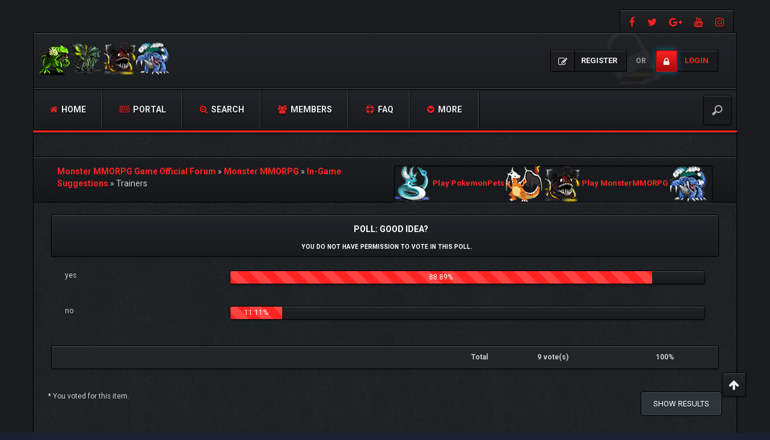

--- FILE ---
content_type: text/html; charset=UTF-8
request_url: https://forum.monstermmorpg.com/Thread-Trainers?pid=73999
body_size: 17619
content:
<!DOCTYPE html><!-- start: showthread -->
<html xml:lang="en" lang="en" xmlns="http://www.w3.org/1999/xhtml">
<head>
<title>Trainers</title>
<!-- start: headerinclude -->
<meta charset="utf-8">
<meta http-equiv="X-UA-Compatible" content="IE=edge">
<meta content="width=device-width, initial-scale=1" name="viewport">

<link rel="alternate" type="application/rss+xml" title="Latest Threads (RSS 2.0)" href="https://forum.monstermmorpg.com/syndication.php">
<link rel="alternate" type="application/atom+xml" title="Latest Threads (Atom 1.0)" href="https://forum.monstermmorpg.com/syndication.php?type=atom1.0">

<link href="https://fonts.googleapis.com/css?family=Roboto:400,700" rel="stylesheet"> 
<link href="https://fonts.googleapis.com/css?family=Open+Sans:400,600,700" rel="stylesheet"> 

<link href="https://cdnjs.cloudflare.com/ajax/libs/font-awesome/4.7.0/css/font-awesome.min.css" rel="stylesheet">
<link href="https://maxcdn.bootstrapcdn.com/bootstrap/3.3.7/css/bootstrap.min.css" rel="stylesheet">

<link type="text/css" rel="stylesheet" href="https://forum.monstermmorpg.com/cache/themes/theme12/css3.min.css?t=1767486221" />
<link type="text/css" rel="stylesheet" href="https://forum.monstermmorpg.com/cache/themes/theme12/star_ratings.min.css?t=1767486221" />
<link type="text/css" rel="stylesheet" href="https://forum.monstermmorpg.com/cache/themes/theme12/showthread.min.css?t=1767486221" />
<link type="text/css" rel="stylesheet" href="https://forum.monstermmorpg.com/cache/themes/theme12/global.min.css?t=1767486221" />
<link type="text/css" rel="stylesheet" href="https://forum.monstermmorpg.com/cache/themes/theme12/extras.min.css?t=1767486221" />
<!-- UNREADPOSTS_CSS -->
<link href="https://forum.monstermmorpg.com/images/dark-fire/css/jquery.tipsy.css" media='all' rel='stylesheet' type='text/css'>
<link href="https://forum.monstermmorpg.com/images/dark-fire/css/index-sidebar.css" media='all' rel='stylesheet' type='text/css'>

<meta http-equiv="Content-Script-Type" content="text/javascript" />
<script type="text/javascript" src="https://forum.monstermmorpg.com/jscripts/jquery.js?ver=1813"></script>
<script type="text/javascript" src="https://forum.monstermmorpg.com/jscripts/jquery.plugins.min.js?ver=1813"></script>
<script type="text/javascript" src="https://forum.monstermmorpg.com/jscripts/general.js?ver=1813"></script>
<script type="text/javascript" src="https://forum.monstermmorpg.com/images/dark-fire/js/main.js"></script>
<script type="text/javascript">
<!--
	lang.unknown_error = "An unknown error has occurred.";

	lang.select2_match = "One result is available, press enter to select it.";
	lang.select2_matches = "{1} results are available, use up and down arrow keys to navigate.";
	lang.select2_nomatches = "No matches found";
	lang.select2_inputtooshort_single = "Please enter one or more character";
	lang.select2_inputtooshort_plural = "Please enter {1} or more characters";
	lang.select2_inputtoolong_single = "Please delete one character";
	lang.select2_inputtoolong_plural = "Please delete {1} characters";
	lang.select2_selectiontoobig_single = "You can only select one item";
	lang.select2_selectiontoobig_plural = "You can only select {1} items";
	lang.select2_loadmore = "Loading more results&hellip;";
	lang.select2_searching = "Searching&hellip;";

	var cookieDomain = ".forum.monstermmorpg.com";
	var cookiePath = "/";
	var cookiePrefix = "";
	var cookieSecureFlag = "0";
	var deleteevent_confirm = "Are you sure you want to delete this event?";
	var removeattach_confirm = "Are you sure you want to remove the selected attachment from this post?";
	var loading_text = 'Loading. <br />Please Wait&hellip;';
	var saving_changes = 'Saving changes&hellip;';
	var use_xmlhttprequest = "1";
	var my_post_key = "666509f1dd50c84563b3e2e5e622d017";
	var rootpath = "https://forum.monstermmorpg.com";
	var imagepath = "https://forum.monstermmorpg.com/images/dark-fire";
  	var yes_confirm = "Yes";
	var no_confirm = "No";
	var MyBBEditor = null;
	var spinner_image = "https://forum.monstermmorpg.com/images/dark-fire/spinner.gif";
	var spinner = "<img src='" + spinner_image +"' alt='' />";
	var modal_zindex = 9999;
// -->
</script>


<!-- Google tag (gtag.js) -->
<script async src="https://www.googletagmanager.com/gtag/js?id=G-YCXZV13LBV"></script>
<script>
  window.dataLayer = window.dataLayer || [];
  function gtag(){dataLayer.push(arguments);}
  gtag('js', new Date());

  gtag('config', 'G-YCXZV13LBV');
</script>
<!-- end: headerinclude -->
<script>
<!--
	var quickdelete_confirm = "Are you sure you want to delete this post?";
	var quickrestore_confirm = "Are you sure you want to restore this post?";
	var allowEditReason = "1";
	lang.save_changes = "Save Changes";
	lang.cancel_edit = "Cancel Edit";
	lang.quick_edit_update_error = "There was an error editing your reply:";
	lang.quick_reply_post_error = "There was an error posting your reply:";
	lang.quick_delete_error = "There was an error deleting your reply:";
	lang.quick_delete_success = "The post was deleted successfully.";
	lang.quick_delete_thread_success = "The thread was deleted successfully.";
	lang.quick_restore_error = "There was an error restoring your reply:";
	lang.quick_restore_success = "The post was restored successfully.";
	lang.editreason = "Edit Reason";
// -->
</script>
<!-- jeditable (jquery) -->
<script src="https://forum.monstermmorpg.com/jscripts/report.js?ver=1804"></script>
<script src="https://forum.monstermmorpg.com/jscripts/jeditable/jeditable.min.js"></script>
<script src="https://forum.monstermmorpg.com/jscripts/thread.js?ver=1808"></script>	
<script type="text/javascript" src="https://forum.monstermmorpg.com/jscripts/thankyoulike.min.js"></script>
<script type="text/javascript">
<!--
	var tylEnabled = "1";
	var tylDisplayGrowl = "1";
	var tylCollapsible = "1";
	var tylUser = "0";
	var tylSend = "Added {1} to this post";
	var tylRemove = "Removed {1} from this post";
// -->
</script>
<script type="text/javascript" src="https://forum.monstermmorpg.com/jscripts/thankyoulike.min.js"></script>
<script type="text/javascript">
<!--
	var tylEnabled = "1";
	var tylDisplayGrowl = "1";
	var tylCollapsible = "1";
	var tylUser = "0";
	var tylSend = "Added {1} to this post";
	var tylRemove = "Removed {1} from this post";
// -->
</script>
<script type="text/javascript" src="https://forum.monstermmorpg.com/jscripts/thankyoulike.min.js"></script>
<script type="text/javascript">
<!--
	var tylEnabled = "1";
	var tylDisplayGrowl = "1";
	var tylCollapsible = "1";
	var tylUser = "0";
	var tylSend = "Added {1} to this post";
	var tylRemove = "Removed {1} from this post";
// -->
</script>
<meta name="description" content="ill help i know quite a bit about game a a long list of experience" />
<link rel="canonical" href="https://forum.monstermmorpg.com/Thread-Trainers?page=2" />
</head>
<body>
<!-- start: header -->
<div id="main_wrapper">
		<div class="above-nav container no-padding">
			<div class="social-top">
				
				<a class="facebook"  title="https://www.facebook.com/MonsterMMORPG" data-toggle="tooltip" href="https://www.facebook.com/MonsterMMORPG" target="_blank"><i class="fa fa-facebook"></i></a>
				<a class="twitter" title="https://twitter.com/MonsterMMORPG" data-toggle="tooltip" href="https://twitter.com/MonsterMMORPG" target="_blank"><i class="fa fa-twitter"></i></a>  
				<a class="google-plus" title="https://plus.google.com/+MonsterMMORPG" data-toggle="tooltip" href="https://plus.google.com/+MonsterMMORPG" target="_blank"><i class="fa fa-google-plus"></i></a>
				<a class="youtube" title="https://www.youtube.com/MonsterMMORPG" data-toggle="tooltip" href="https://www.youtube.com/MonsterMMORPG" target="_blank"><i class="fa fa-youtube"></i></a> 
				<a class="instagram" title="https://www.instagram.com/monster_mmorpg/" data-toggle="tooltip" href="https://www.instagram.com/monster_mmorpg/" target="_blank"><i class="fa fa-instagram"></i></a> 
			</div>
			<div class="clear"></div>
		</div><!-- NAVBAR
    ================================================== -->
		<div class="navbar-wrapper container no-padding">
			<div class="logo col-lg-4 col-md-4">
			<div class="col-lg-2 col-md-2 no-padding">
				<span class="icon"></span>
			</div>
			<div class="col-lg-8 col-md-8 pull-left no-padding">
				<a href="https://forum.monstermmorpg.com"><img src="https://forum.monstermmorpg.com/images/dark-fire/logo.png" alt="Monster MMORPG Game Official Forum" title="Monster MMORPG Game Official Forum"></a>
			</div>
			</div>
			
               <!-- start: header_welcomeblock_guest -->
<div class="login-info">
<a class="register-btn" href="https://forum.monstermmorpg.com/member.php?action=register"><i class="fa fa-pencil-square-o"></i> <span>Register</span></a> 
<i>or</i> 
<a class="login-btn" href="https://forum.monstermmorpg.com/member.php?action=login" onclick="$('#quick_login').modal({ fadeDuration: 250, keepelement: true }); return false;"><i class="fa fa-lock"></i> <span>Login</span></a>
</div> 

<div class="modal" role="dialog" id="quick_login">
	<div class="modal-dialog">
		<form method="post" action="https://forum.monstermmorpg.com/member.php">
			<input name="action" type="hidden" value="do_login">
			<input name="url" type="hidden" value="">
			<input name="quick_login" type="hidden" value="1">
			<input name="my_post_key" type="hidden" value="666509f1dd50c84563b3e2e5e622d017" />
    	<div class="panel modal-content no-padding" style="z-index: 1;">
      		<div class="modal-header no-padding">
				<button type="button" class="close" data-dismiss="modal" style="margin-top: 8px;right: 5px;padding: 12px 20px;">×</button>
			<div class="logo-box col-lg-8 col-md-8">
			<div class="pull-left no-padding">
				<span class="icon"></span>
			</div>
			<div class="pull-left no-padding">
				<a href="https://forum.monstermmorpg.com/index.php"><img src="https://forum.monstermmorpg.com/images/dark-fire/logo.png" alt="Monster MMORPG Game Official Forum" title="Monster MMORPG Game Official Forum"></a>
			</div>
			</div>
			</div>
  			<div class="modal-body text-center">
			<h3 class="text-center">Login</h3>
			<br>
				<div class="form-group padding-left-right">
					<div class="input-group padding-8px">
						<span class="input-group-addon"><i class="fa fa-user"></i></span>
						<input placeholder="Username/Email:" name="quick_username" id="quick_login_username" type="text" value="" class="form-control initial_focus no-margin">
					</div>
				</div>
				<div class="form-group padding-left-right">
					<div class="input-group padding-8px">
						<span class="input-group-addon"><i class="fa fa-key"></i></span>
						<input placeholder="Password:" name="quick_password" id="quick_login_password" type="password" value="" class="form-control no-margin">
					</div>
				</div>
				<a href="https://forum.monstermmorpg.com/member.php?action=lostpw" class="lost_password small">Lost Password?</a>
				<div class="checkbox text-center small">
					<label for="quick_login_remember">
					<input name="quick_remember" id="quick_login_remember" type="checkbox" value="yes" checked="checked">Remember me</label>
				</div>
				<div class="col-lg-12 panel-small form-group margin-0">
					<button name="submit" type="submit" class="btn-log pull-left" value="Login"><i class="fa fa-sign-in" aria-hidden="true"></i>&nbsp;Login</button>
					
            <div class="fblogin pull-right">
			<!-- start: myfbconnect_login_button -->
			<a id="facebooklogin" class="tt button-medium facebookloginb" href="https://forum.monstermmorpg.com/myfbconnect.php?action=login" title="Facebook Login"><i class="fa fa-facebook"></i></a>
            <!-- end: myfbconnect_login_button -->
            </div>
				</div>	
			</div>
		</div>	
		<input name="my_post_key" type="hidden" value="666509f1dd50c84563b3e2e5e622d017" />		
		</form>
	</div>	
</div>
<script>
	$("#quick_login input[name='url']").val($(location).attr('href'));
</script>
<!-- end: header_welcomeblock_guest -->
			
			<div class="col-lg-12 col-md-12 nav-top-divider"></div>
			<div class="navbar navbar-inverse navbar-static-top col-lg-12 col-md-12" role="navigation">
				<div class="navbar-header">
					<button class="navbar-toggle" data-target=".navbar-collapse" data-toggle="collapse" type="button"><span class="sr-only">Toggle navigation</span> <span class="fa fa-bars"></span></button>
				</div>
				<div class="navbar-collapse collapse">
					<div class="menu-default-container">
						<ul class="nav navbar-nav">
							<li>
								<a href="https://forum.monstermmorpg.com"><span class="fa fa-home"></span> Home</a>
							</li>
					        <!-- start: header_menu_portal -->
<li><a href="https://forum.monstermmorpg.com/portal.php"><span class="fa fa-newspaper-o"></span> Portal</a></li>
<!-- end: header_menu_portal -->
					        <!-- start: header_menu_search -->
<li><a href="https://forum.monstermmorpg.com/search.php" class="search"><span class="fa fa-search-plus"></span> Search</a></li>
<!-- end: header_menu_search -->
					        <!-- start: header_menu_memberlist -->
<li><a href="https://forum.monstermmorpg.com/memberlist.php"><span class="fa fa-users"></span> Members</a></li>
<!-- end: header_menu_memberlist -->
							<li>
								<a title="Frequently Asked Questions" data-toggle="tooltip" href="https://forum.monstermmorpg.com/misc.php?action=help"><span class="fa fa-support"></span> FAQ</a>
							</li>
							<li class="dropdown">
								<a class="dropdown-toggle" data-toggle="dropdown" href="#"><span class="fa fa-chevron-circle-down"></span> More</a>
								<ul class="dropdown-menu">
<!-- UNREADPOSTS_LINK -->
      <li><a class="dropdown-item" href="https://forum.monstermmorpg.com/search.php?action=getnew"><i class="fa fa-eye" style="margin-right: 5px;font-weight:400;"></i>View New Posts</a></li>
      <li><a class="dropdown-item" href="https://forum.monstermmorpg.com/search.php?action=getdaily"><i class="fa fa-eye" style="margin-right: 5px;font-weight:400;"></i>View Today's Posts</a></li>
      <li><a class="dropdown-item" href="mailto:admin@monstermmorpg.com"><i class="fa fa-envelope" style="margin-right: 5px;font-weight:400;"></i>Contact Us</a></li>
	  <li><a class="dropdown-item" href="https://forum.monstermmorpg.com/search.php?action=getdaily&days=7"><i class="fa fa-eye" style="margin-right: 5px;font-weight:400;"></i>View last 7 days Posts</a></li>
		<li><a class="dropdown-item" href="https://forum.monstermmorpg.com/search.php?action=getdaily&days=15"><i class="fa fa-eye" style="margin-right: 5px;font-weight:400;"></i>View last 15 days Posts</a></li>
		<li><a class="dropdown-item" href="https://forum.monstermmorpg.com/search.php?action=getdaily&days=30"><i class="fa fa-eye" style="margin-right: 5px;font-weight:400;"></i>View last 30 days Posts</a></li>

								</ul>
							</li>
						</ul>
					</div>
					<div class="search-top">
	<form action="https://forum.monstermmorpg.com/search.php" id="sform" method="post" name="sform">
		<input type="hidden" name="action" value="do_search" />
         <input type="hidden" name="postthread" value="1" />
         <input type="hidden" name="forums" value="all" />
         <input type="hidden" name="showresults" value="threads" />
        <input type="search" name="keywords" placeholder="" />
	</form>
					</div>
				</div><!--/.nav-collapse -->
			</div><!-- /.navbar-inner -->
		</div><!-- /.navbar -->
	
		<div class="after-nav container">

		</div><!-- Marketing messaging and featurettes
    ================================================== -->
	
	<div class="page normal-page container">
	  	<div class="row">
		<div class="wrapper">
			
			
			
			
			
			 
			<!-- BAM -->
			<div class="panel-small">
				</div>
			<!-- /BAM -->
			<!-- start: nav -->
<div class="title_wrapper container">
	<div class="col-lg-12">

		
	<div class="col-lg-6">
	<strong></strong>
	<div class="bbp-breadcrumb" style="margin-top:15px;">
   		<!-- start: nav_bit -->
<a href="https://forum.monstermmorpg.com/index.php" itemprop="item"><span itemprop="name">Monster MMORPG Game Official Forum</span></a> »
<!-- end: nav_bit --><!-- start: nav_bit -->
<a href="Forum-Monster-MMORPG" itemprop="item"><span itemprop="name">Monster MMORPG</span></a> »
<!-- end: nav_bit --><!-- start: nav_bit -->
<a href="Forum-In-Game-Suggestions?page=6" itemprop="item"><span itemprop="name">In-Game Suggestions</span></a> »
<!-- end: nav_bit --><!-- start: nav_bit_active -->
<span itemprop="name">Trainers</span><meta itemprop="position" content="">
<!-- end: nav_bit_active -->
 	</div>
    </div>
	
	<div class="col-lg-6">
<!-- BEGIN ticker -->
	<div class="simple-ticker" id="js-ticker-slide">
	<a style="display:inline-block; font-size:13px;" target="_blank" href="https://www.pokemonpets.com" target="_blank"><img src="//static.pokemonpets.com/images/monsters-images-60-60/4148-Dragonair-Icy.png"/> Play PokemonPets <img src="//static.pokemonpets.com/images/monsters-images-60-60/4006-Charizard-Bony.png"/></a>
	
		
	<a style="display:inline-block; font-size:13px;"  target="_blank" href="https://www.monstermmorpg.com" target="_blank"><img src="//static.monstermmorpg.com/images/monsters-images-60-60/11-Anglare.png"/> Play MonsterMMORPG <img src="//static.monstermmorpg.com/images/monsters-images-60-60/769-Tsunidle.png"/></a>
	</div>
<!-- END ticker -->
	</div> 	
	
	</div>
	<div class="clear"></div>
</div>
<!-- end: nav -->
<!-- end: header -->
<div class="container">	
	
	<!-- start: showthread_poll_results -->
<div class="panel-small">
	<div class="panel-heading text-center"><span class="panel-title"><strong>Poll: Good idea?</strong></span><br><span class="small">You do not have permission to vote in this poll.</span></div>
  		<div class="panel-body">
		<!-- start: showthread_poll_resultbit -->
<div class="row padding-8px small">
    <div class="col-sm-3 text_poll">yes</div>   
    <div class="col-sm-9 control-label-right padding_bottom_10">     
      <div class="progress">
        <div class="progress-bar progress-bar-striped active" role="progressbar" aria-valuenow="88.89" aria-valuemin="0" aria-valuemax="100" style="width: 89%;min-width: 2em;">
            88.89%
        </div>
      </div>
     </div>
</div>
<!-- end: showthread_poll_resultbit --><!-- start: showthread_poll_resultbit -->
<div class="row padding-8px small">
    <div class="col-sm-3 text_poll">no</div>   
    <div class="col-sm-9 control-label-right padding_bottom_10">     
      <div class="progress">
        <div class="progress-bar progress-bar-striped active" role="progressbar" aria-valuenow="11.11" aria-valuemin="0" aria-valuemax="100" style="width: 11%;min-width: 2em;">
            11.11%
        </div>
      </div>
     </div>
</div>
<!-- end: showthread_poll_resultbit -->
		</div>
		<div class="panel-footer">
		<div class="row small">
			<div class="col-lg-8 text-right"><strong>Total</strong></div>
			<div class="col-lg-2 text-center"><strong>9 vote(s)</strong></div>
			<div class="col-lg-2 text-center"><strong>100%</strong></div>
		</div>	
	</div>
</div>
<div class="row-bit small">
	<div class="col-lg-6">* You voted for this item.</div>
	<div class="col-lg-6 text-right"><a class="btn btn-sm btn-primary" href="polls.php?action=showresults&amp;pid=106" role="button">Show Results</a></div>
</div>
<br>
<!-- end: showthread_poll_results -->
</div>	

<div class="container-fluid">
	<div class="row" style="padding-bottom:15px">
		<div class="col-lg-12">
			<span class="pull-right" style="padding-left:5px">
				
			</span>		
			<span class="pull-left">
              <!-- start: multipage -->
<div class="container-fluid">
	<div class="row-bit"> 		
 		<div class="col-lg-12 text-right">
			<ul class="pagination pagination-sm">
				<!-- start: multipage_prevpage -->
<li><a class="tt" href="Thread-Trainers?page=1" title="Previous"><i class="fa fa-angle-double-left"></i></a></li>
<!-- end: multipage_prevpage --><!-- start: multipage_page -->
<li><a href="Thread-Trainers?page=1">1</a></li>
<!-- end: multipage_page --><!-- start: multipage_page_current -->
<li class="active"><a href="#">2<span class="sr-only">(current)</span></a></li>
<!-- end: multipage_page_current -->
			</ul>
		</div>
	</div>	
</div>
<!-- end: multipage -->
			</span>
			<span class="pull-right">
				<!-- start: showthread_ratethread -->
<div style="margin-top:6px; padding-right:10px" class="pull-right">
		<script>
		<!--
			lang.ratings_update_error = "There was an error updating the rating.";
		// -->
		</script>
		<script src="https://forum.monstermmorpg.com/jscripts/rating.js?ver=1808"></script>
		<strong class="pull-left" style="padding-right:10px">Thread Rating:</strong>
		<div class="inline_rating">
			<ul class="star_rating star_rating_notrated" id="rating_thread_3500">
				<li style="width: 0%" class="current_rating" id="current_rating_3500">0 Vote(s) - 0 Average</li>
				<li><a class="one_star" title="1 star out of 5" href="./ratethread.php?tid=3500&amp;rating=1&amp;my_post_key=666509f1dd50c84563b3e2e5e622d017">1</a></li>
				<li><a class="two_stars" title="2 stars out of 5" href="./ratethread.php?tid=3500&amp;rating=2&amp;my_post_key=666509f1dd50c84563b3e2e5e622d017">2</a></li>
				<li><a class="three_stars" title="3 stars out of 5" href="./ratethread.php?tid=3500&amp;rating=3&amp;my_post_key=666509f1dd50c84563b3e2e5e622d017">3</a></li>
				<li><a class="four_stars" title="4 stars out of 5" href="./ratethread.php?tid=3500&amp;rating=4&amp;my_post_key=666509f1dd50c84563b3e2e5e622d017">4</a></li>
				<li><a class="five_stars" title="5 stars out of 5" href="./ratethread.php?tid=3500&amp;rating=5&amp;my_post_key=666509f1dd50c84563b3e2e5e622d017">5</a></li>
			</ul>
		</div>
</div>
<!-- end: showthread_ratethread -->
			</span>			
		</div>	
	</div>	
	<div class="panel-no-border panel-primary">
		<div class="panel-heading">
			<span class="panel-title line-height-title"><strong>Trainers</strong></span>
			<span class="pull-right text-right">
	<div class="dropdown pull-left"> 				
		<button class="btn btn-sm btn-primary dropdown-toggle" type="button" data-toggle="dropdown">Thread tools
  			<i class="fa fa-wrench"></i></button>
  			<ul class="dropdown-menu">
	  		 <li><a href="printthread.php?tid=3500"><i class="fa fa-print"></i>&nbsp;View a Printable Version</a></li>
	  		 <li></li>
	  		 <li></li>
	 		 <li><strong><center></center></strong></li>
	  		 <li><a href="showthread.php?mode=linear&amp;tid=3500&amp;pid=73999#pid73999"><i class="fa fa-angle-right"></i>&nbsp;Linear Mode</a></li>
	  		 <li><a href="showthread.php?mode=threaded&amp;tid=3500&amp;pid=73999#pid73999"><i class="fa fa-angle-right"></i>&nbsp;Threaded Mode</a></li>
  			 </ul>			
	</div>
			<a class="tt btn" href="usercp2.php?action=addsubscription&amp;tid=3500&amp;my_post_key=666509f1dd50c84563b3e2e5e622d017" title="Subscribe to this thread"><span class="addsubscription"><i class="fa fa fa-rss"></i></span></a></span>
		</div>
  		<div class="panel-body no-padding">
			<div class="row">
				<div class="col-lg-12" id="posts_container">
					<div id="posts">
						<!-- start: postbit_classic -->

<a name="pid73987" id="pid73987"></a>
<div class="post classic " style="" id="post_73987">
	<div class="row padding-8px">	
		<div class="col-lg-2 post_author scaleimages">
			<!-- start: postbit_avatar -->
<div class="author_avatar"><a href="User-Snorlax47"><img src="https://forum.monstermmorpg.com/uploads/avatars/avatar_704.jpg?dateline=1358103727" alt="" width="120" height="115"></a></div>
<!-- end: postbit_avatar -->
			<div class="author_information">
				<strong><span class="large"><a href="https://forum.monstermmorpg.com/User-Snorlax47"><span style="color: #dcc6e0;"><strong>Snorlax47</strong></span></a></span></strong> <!-- start: postbit_offline -->
<img src="https://forum.monstermmorpg.com/images/dark-fire/buddy_offline.png" title="Offline" alt="Offline" class="buddy_status">
<!-- end: postbit_offline --><br>
				<span class="small">
					Super Donator<br>
					<img src="https://forum.monstermmorpg.com/images/dark-fire/star.png" border="0" alt="*" /><img src="https://forum.monstermmorpg.com/images/dark-fire/star.png" border="0" alt="*" /><img src="https://forum.monstermmorpg.com/images/dark-fire/star.png" border="0" alt="*" /><img src="https://forum.monstermmorpg.com/images/dark-fire/star.png" border="0" alt="*" /><img src="https://forum.monstermmorpg.com/images/dark-fire/star.png" border="0" alt="*" /><img src="https://forum.monstermmorpg.com/images/dark-fire/star.png" border="0" alt="*" /><br />
					<!-- start: postbit_groupimage -->
<img src="images/superdonator_en.png" alt="Super Donator" title="Super Donator">
<!-- end: postbit_groupimage --><br />
				</span>
			</div>
			<div class="author_statistics">
				<!-- start: postbit_author_user -->

	Posts: 542<br>
	Threads: 40<br>
	Joined: Jun 2011
	
<!-- end: postbit_author_user -->
			</div>
		</div>
		<div class="col-lg-10 scaleimages">
			<div class="post_head">
				<!-- start: postbit_posturl -->
<div class="pull-right" style="vertical-align:top">
<!-- IS_UNREAD --><strong><a href="Thread-Trainers?pid=73987#pid73987" title="RE: Trainers">#31</a></strong>

</div>
<!-- end: postbit_posturl -->
				
				<span class="post_date">2012-05-03, 11:19 PM <span class="post_edit" id="edited_by_73987"></span></span>
			
			</div>
			<div class="post_body scaleimages" id="pid_73987">
				ill help i know quite a bit about game a a long list of experience
			</div>
			
			<!-- start: postbit_signature -->
<div class="panel panel-primary">
<div class="signature scaleimages padding-8px">
<img src="http://i49.tinypic.com/34fxtdy.jpg" loading="lazy"  alt="[Image: 34fxtdy.jpg]" class="mycode_img" />
</div>
</div>
<!-- end: postbit_signature -->
			<div class="post_meta" id="post_meta_73987">
				
			</div>
		</div>
	</div>
<div style="display: none;" id="tyl_73987"><!-- start: thankyoulike_postbit_classic -->
<div class="post_controls tyllist_classic ">
	<a href="javascript:void(0)" onclick="thankyoulike.tgl(73987);return false;" title="[-]" id="tyl_a_expcol_73987"><img src="https://forum.monstermmorpg.com/images/dark-fire/collapse.png" alt="[-]" id="tyl_i_expcol_73987" /></a> 
	<span id="tyl_title_73987" style=""></span><span id="tyl_title_collapsed_73987" style="display: none;"></span><br />
	<span id="tyl_data_73987" style="">&nbsp;&nbsp;• </span>
</div>
<!-- end: thankyoulike_postbit_classic --></div>
	<div class="panel-footer post_controls">
		<div class="postbit_buttons author_buttons pull-left">
			<!-- start: postbit_find -->
<a href="search.php?action=finduser&amp;uid=704" title="Find all posts by this user" class="tt postbit_find"><span>Find</span></a>
<!-- end: postbit_find -->
<!-- AddToAny BEGIN -->
<a class="a2a_dd" href="https://www.addtoany.com/share">Share</a>
<script async src="https://static.addtoany.com/menu/page.js"></script>
<!-- AddToAny END -->
		</div>
		<div class="postbit_buttons author_buttons pull-right">
		 <!-- start: postbit_quote -->
<a href="newreply.php?tid=3500&amp;replyto=73987" title="Quote this message in a reply" class="tt postbit_quote"><span>Reply</span></a>
<!-- end: postbit_quote -->
		</div>	
<div id="edit_post_73987_popup" class="popup_menu1" style="display: none;"><div class="popup_item_container"><a href="javascript:;" class="popup_item quick_edit_button" id="quick_edit_post_73987">Quick Edit</a></div><div class="popup_item_container"><a href="editpost.php?pid=73987" class="popup_item">Full Edit</a></div></div>   
<script type="text/javascript">
// <!--
	if(use_xmlhttprequest == "1")
	{
		$("#edit_post_73987").popupMenu();
	}
// -->
	</script>	
	</div>	
</div>
<!-- end: postbit_classic --><!-- start: postbit_classic -->

<a name="pid73999" id="pid73999"></a>
<div class="post classic " style="" id="post_73999">
	<div class="row padding-8px">	
		<div class="col-lg-2 post_author scaleimages">
			<!-- start: postbit_avatar -->
<div class="author_avatar"><a href="User-Ruin"><img src="http://r29.imgfast.net/users/2914/14/75/87/avatars/230-93.png?dateline=1336940776" alt="" width="150" height="150"></a></div>
<!-- end: postbit_avatar -->
			<div class="author_information">
				<strong><span class="large"><a href="https://forum.monstermmorpg.com/User-Ruin"><span style="color:#e4f1fe">Ruin</span></a></span></strong> <!-- start: postbit_offline -->
<img src="https://forum.monstermmorpg.com/images/dark-fire/buddy_offline.png" title="Offline" alt="Offline" class="buddy_status">
<!-- end: postbit_offline --><br>
				<span class="small">
					Monster Searcher<br>
					<img src="https://forum.monstermmorpg.com/images/dark-fire/star.png" border="0" alt="*" /><br />
					
				</span>
			</div>
			<div class="author_statistics">
				<!-- start: postbit_author_user -->

	Posts: 24<br>
	Threads: 1<br>
	Joined: Mar 2012
	
<!-- end: postbit_author_user -->
			</div>
		</div>
		<div class="col-lg-10 scaleimages">
			<div class="post_head">
				<!-- start: postbit_posturl -->
<div class="pull-right" style="vertical-align:top">
<!-- IS_UNREAD --><strong><a href="Thread-Trainers?pid=73999#pid73999" title="RE: Trainers">#32</a></strong>

</div>
<!-- end: postbit_posturl -->
				
				<span class="post_date">2012-05-04, 01:30 AM <span class="post_edit" id="edited_by_73999"></span></span>
			
			</div>
			<div class="post_body scaleimages" id="pid_73999">
				is it to late for me to become a mentor??? if not may i.<br />
<br />
fyi i am currently playing under KRATOS91 not Ruin91
			</div>
			
			
			<div class="post_meta" id="post_meta_73999">
				
			</div>
		</div>
	</div>
<div style="display: none;" id="tyl_73999"><!-- start: thankyoulike_postbit_classic -->
<div class="post_controls tyllist_classic ">
	<a href="javascript:void(0)" onclick="thankyoulike.tgl(73999);return false;" title="[-]" id="tyl_a_expcol_73999"><img src="https://forum.monstermmorpg.com/images/dark-fire/collapse.png" alt="[-]" id="tyl_i_expcol_73999" /></a> 
	<span id="tyl_title_73999" style=""></span><span id="tyl_title_collapsed_73999" style="display: none;"></span><br />
	<span id="tyl_data_73999" style="">&nbsp;&nbsp;• </span>
</div>
<!-- end: thankyoulike_postbit_classic --></div>
	<div class="panel-footer post_controls">
		<div class="postbit_buttons author_buttons pull-left">
			<!-- start: postbit_find -->
<a href="search.php?action=finduser&amp;uid=6279" title="Find all posts by this user" class="tt postbit_find"><span>Find</span></a>
<!-- end: postbit_find -->
<!-- AddToAny BEGIN -->
<a class="a2a_dd" href="https://www.addtoany.com/share">Share</a>
<script async src="https://static.addtoany.com/menu/page.js"></script>
<!-- AddToAny END -->
		</div>
		<div class="postbit_buttons author_buttons pull-right">
		 <!-- start: postbit_quote -->
<a href="newreply.php?tid=3500&amp;replyto=73999" title="Quote this message in a reply" class="tt postbit_quote"><span>Reply</span></a>
<!-- end: postbit_quote -->
		</div>	
<div id="edit_post_73999_popup" class="popup_menu1" style="display: none;"><div class="popup_item_container"><a href="javascript:;" class="popup_item quick_edit_button" id="quick_edit_post_73999">Quick Edit</a></div><div class="popup_item_container"><a href="editpost.php?pid=73999" class="popup_item">Full Edit</a></div></div>   
<script type="text/javascript">
// <!--
	if(use_xmlhttprequest == "1")
	{
		$("#edit_post_73999").popupMenu();
	}
// -->
	</script>	
	</div>	
</div>
<!-- end: postbit_classic --><!-- start: postbit_classic -->

<a name="pid74005" id="pid74005"></a>
<div class="post classic " style="" id="post_74005">
	<div class="row padding-8px">	
		<div class="col-lg-2 post_author scaleimages">
			<!-- start: postbit_avatar -->
<div class="author_avatar"><a href="User-fjkulit"><img src="https://forum.monstermmorpg.com/uploads/avatars/avatar_5720.png?dateline=1395673735" alt="" width="108" height="150"></a></div>
<!-- end: postbit_avatar -->
			<div class="author_information">
				<strong><span class="large"><a href="https://forum.monstermmorpg.com/User-fjkulit"><span style="color:#e4f1fe">fjkulit</span></a></span></strong> <!-- start: postbit_away -->
<a href="User-fjkulit" title="Away"><img src="https://forum.monstermmorpg.com/images/dark-fire/buddy_away.png" alt="Away" class="buddy_status"></a>
<!-- end: postbit_away --><br>
				<span class="small">
					Monster Master<br>
					<img src="https://forum.monstermmorpg.com/images/dark-fire/star.png" border="0" alt="*" /><img src="https://forum.monstermmorpg.com/images/dark-fire/star.png" border="0" alt="*" /><img src="https://forum.monstermmorpg.com/images/dark-fire/star.png" border="0" alt="*" /><img src="https://forum.monstermmorpg.com/images/dark-fire/star.png" border="0" alt="*" /><img src="https://forum.monstermmorpg.com/images/dark-fire/star.png" border="0" alt="*" /><br />
					
				</span>
			</div>
			<div class="author_statistics">
				<!-- start: postbit_author_user -->

	Posts: 1,576<br>
	Threads: 118<br>
	Joined: Mar 2012
	
<!-- end: postbit_author_user -->
			</div>
		</div>
		<div class="col-lg-10 scaleimages">
			<div class="post_head">
				<!-- start: postbit_posturl -->
<div class="pull-right" style="vertical-align:top">
<!-- IS_UNREAD --><strong><a href="Thread-Trainers?pid=74005#pid74005" title="RE: Trainers">#33</a></strong>

</div>
<!-- end: postbit_posturl -->
				
				<span class="post_date">2012-05-04, 02:20 AM <span class="post_edit" id="edited_by_74005"><!-- start: postbit_editedby -->
<span class="edited_post">(This post was last modified: 2012-05-04, 02:23 AM by <a href="https://forum.monstermmorpg.com/User-fjkulit">fjkulit</a>.)</span>
<!-- end: postbit_editedby --></span></span>
			
			</div>
			<div class="post_body scaleimages" id="pid_74005">
				hmmm but who will be the leader again?!<br />
<hr class="mycode_hr" />
APPLICATION FOR MENTORSHIP (QUANTO DO THIS FOR ME!!)<br />
<br />
OK NOT YET OFFICIAL..<br />
<br />
BUT, CHOOOSE WHICH ONE YOU LIKE..<br />
<br />
1.BASIC CLASSES<br />
2.INTERMEDIATE CLASSES<br />
3.ADVANCED CLASSES<br />
<br />
THEN PICK A SUB. CLASS:<br />
<br />
1.SUB FOR BASIC CLASSES<br />
2.SUB FOR INTERMEDIATE CLASSES<br />
3.SUB FOR ADVANCED CLASSES
			</div>
			
			<!-- start: postbit_signature -->
<div class="panel panel-primary">
<div class="signature scaleimages padding-8px">
<div style="text-align: center;" class="mycode_align"><span style="font-weight: bold;" class="mycode_b"><span style="text-decoration: underline;" class="mycode_u"><span style="color: #336666;" class="mycode_color">Monster MMORPG's first Kpop fan!</span></span></span></div>
<div style="text-align: center;" class="mycode_align">Back after more than 12 months of vacation. </div>
<div style="text-align: center;" class="mycode_align"><img src="http://i61.tinypic.com/2vkc4nq.gif" loading="lazy"  alt="[Image: 2vkc4nq.gif]" class="mycode_img" /></div>
</div>
</div>
<!-- end: postbit_signature -->
			<div class="post_meta" id="post_meta_74005">
				
			</div>
		</div>
	</div>
<div style="display: none;" id="tyl_74005"><!-- start: thankyoulike_postbit_classic -->
<div class="post_controls tyllist_classic ">
	<a href="javascript:void(0)" onclick="thankyoulike.tgl(74005);return false;" title="[-]" id="tyl_a_expcol_74005"><img src="https://forum.monstermmorpg.com/images/dark-fire/collapse.png" alt="[-]" id="tyl_i_expcol_74005" /></a> 
	<span id="tyl_title_74005" style=""></span><span id="tyl_title_collapsed_74005" style="display: none;"></span><br />
	<span id="tyl_data_74005" style="">&nbsp;&nbsp;• </span>
</div>
<!-- end: thankyoulike_postbit_classic --></div>
	<div class="panel-footer post_controls">
		<div class="postbit_buttons author_buttons pull-left">
			<!-- start: postbit_find -->
<a href="search.php?action=finduser&amp;uid=5720" title="Find all posts by this user" class="tt postbit_find"><span>Find</span></a>
<!-- end: postbit_find -->
<!-- AddToAny BEGIN -->
<a class="a2a_dd" href="https://www.addtoany.com/share">Share</a>
<script async src="https://static.addtoany.com/menu/page.js"></script>
<!-- AddToAny END -->
		</div>
		<div class="postbit_buttons author_buttons pull-right">
		 <!-- start: postbit_quote -->
<a href="newreply.php?tid=3500&amp;replyto=74005" title="Quote this message in a reply" class="tt postbit_quote"><span>Reply</span></a>
<!-- end: postbit_quote -->
		</div>	
<div id="edit_post_74005_popup" class="popup_menu1" style="display: none;"><div class="popup_item_container"><a href="javascript:;" class="popup_item quick_edit_button" id="quick_edit_post_74005">Quick Edit</a></div><div class="popup_item_container"><a href="editpost.php?pid=74005" class="popup_item">Full Edit</a></div></div>   
<script type="text/javascript">
// <!--
	if(use_xmlhttprequest == "1")
	{
		$("#edit_post_74005").popupMenu();
	}
// -->
	</script>	
	</div>	
</div>
<!-- end: postbit_classic --><!-- start: postbit_classic -->

<a name="pid74007" id="pid74007"></a>
<div class="post classic " style="" id="post_74007">
	<div class="row padding-8px">	
		<div class="col-lg-2 post_author scaleimages">
			<!-- start: postbit_avatar -->
<div class="author_avatar"><a href="User-Snorlax47"><img src="https://forum.monstermmorpg.com/uploads/avatars/avatar_704.jpg?dateline=1358103727" alt="" width="120" height="115"></a></div>
<!-- end: postbit_avatar -->
			<div class="author_information">
				<strong><span class="large"><a href="https://forum.monstermmorpg.com/User-Snorlax47"><span style="color: #dcc6e0;"><strong>Snorlax47</strong></span></a></span></strong> <!-- start: postbit_offline -->
<img src="https://forum.monstermmorpg.com/images/dark-fire/buddy_offline.png" title="Offline" alt="Offline" class="buddy_status">
<!-- end: postbit_offline --><br>
				<span class="small">
					Super Donator<br>
					<img src="https://forum.monstermmorpg.com/images/dark-fire/star.png" border="0" alt="*" /><img src="https://forum.monstermmorpg.com/images/dark-fire/star.png" border="0" alt="*" /><img src="https://forum.monstermmorpg.com/images/dark-fire/star.png" border="0" alt="*" /><img src="https://forum.monstermmorpg.com/images/dark-fire/star.png" border="0" alt="*" /><img src="https://forum.monstermmorpg.com/images/dark-fire/star.png" border="0" alt="*" /><img src="https://forum.monstermmorpg.com/images/dark-fire/star.png" border="0" alt="*" /><br />
					<!-- start: postbit_groupimage -->
<img src="images/superdonator_en.png" alt="Super Donator" title="Super Donator">
<!-- end: postbit_groupimage --><br />
				</span>
			</div>
			<div class="author_statistics">
				<!-- start: postbit_author_user -->

	Posts: 542<br>
	Threads: 40<br>
	Joined: Jun 2011
	
<!-- end: postbit_author_user -->
			</div>
		</div>
		<div class="col-lg-10 scaleimages">
			<div class="post_head">
				<!-- start: postbit_posturl -->
<div class="pull-right" style="vertical-align:top">
<!-- IS_UNREAD --><strong><a href="Thread-Trainers?pid=74007#pid74007" title="RE: Trainers">#34</a></strong>

</div>
<!-- end: postbit_posturl -->
				
				<span class="post_date">2012-05-04, 02:37 AM <span class="post_edit" id="edited_by_74007"></span></span>
			
			</div>
			<div class="post_body scaleimages" id="pid_74007">
				Intermediate<br />
<br />
Sub: begginer
			</div>
			
			<!-- start: postbit_signature -->
<div class="panel panel-primary">
<div class="signature scaleimages padding-8px">
<img src="http://i49.tinypic.com/34fxtdy.jpg" loading="lazy"  alt="[Image: 34fxtdy.jpg]" class="mycode_img" />
</div>
</div>
<!-- end: postbit_signature -->
			<div class="post_meta" id="post_meta_74007">
				
			</div>
		</div>
	</div>
<div style="display: none;" id="tyl_74007"><!-- start: thankyoulike_postbit_classic -->
<div class="post_controls tyllist_classic ">
	<a href="javascript:void(0)" onclick="thankyoulike.tgl(74007);return false;" title="[-]" id="tyl_a_expcol_74007"><img src="https://forum.monstermmorpg.com/images/dark-fire/collapse.png" alt="[-]" id="tyl_i_expcol_74007" /></a> 
	<span id="tyl_title_74007" style=""></span><span id="tyl_title_collapsed_74007" style="display: none;"></span><br />
	<span id="tyl_data_74007" style="">&nbsp;&nbsp;• </span>
</div>
<!-- end: thankyoulike_postbit_classic --></div>
	<div class="panel-footer post_controls">
		<div class="postbit_buttons author_buttons pull-left">
			<!-- start: postbit_find -->
<a href="search.php?action=finduser&amp;uid=704" title="Find all posts by this user" class="tt postbit_find"><span>Find</span></a>
<!-- end: postbit_find -->
<!-- AddToAny BEGIN -->
<a class="a2a_dd" href="https://www.addtoany.com/share">Share</a>
<script async src="https://static.addtoany.com/menu/page.js"></script>
<!-- AddToAny END -->
		</div>
		<div class="postbit_buttons author_buttons pull-right">
		 <!-- start: postbit_quote -->
<a href="newreply.php?tid=3500&amp;replyto=74007" title="Quote this message in a reply" class="tt postbit_quote"><span>Reply</span></a>
<!-- end: postbit_quote -->
		</div>	
<div id="edit_post_74007_popup" class="popup_menu1" style="display: none;"><div class="popup_item_container"><a href="javascript:;" class="popup_item quick_edit_button" id="quick_edit_post_74007">Quick Edit</a></div><div class="popup_item_container"><a href="editpost.php?pid=74007" class="popup_item">Full Edit</a></div></div>   
<script type="text/javascript">
// <!--
	if(use_xmlhttprequest == "1")
	{
		$("#edit_post_74007").popupMenu();
	}
// -->
	</script>	
	</div>	
</div>
<!-- end: postbit_classic --><!-- start: postbit_classic -->

<a name="pid74008" id="pid74008"></a>
<div class="post classic " style="" id="post_74008">
	<div class="row padding-8px">	
		<div class="col-lg-2 post_author scaleimages">
			<!-- start: postbit_avatar -->
<div class="author_avatar"><a href="User-fjkulit"><img src="https://forum.monstermmorpg.com/uploads/avatars/avatar_5720.png?dateline=1395673735" alt="" width="108" height="150"></a></div>
<!-- end: postbit_avatar -->
			<div class="author_information">
				<strong><span class="large"><a href="https://forum.monstermmorpg.com/User-fjkulit"><span style="color:#e4f1fe">fjkulit</span></a></span></strong> <!-- start: postbit_away -->
<a href="User-fjkulit" title="Away"><img src="https://forum.monstermmorpg.com/images/dark-fire/buddy_away.png" alt="Away" class="buddy_status"></a>
<!-- end: postbit_away --><br>
				<span class="small">
					Monster Master<br>
					<img src="https://forum.monstermmorpg.com/images/dark-fire/star.png" border="0" alt="*" /><img src="https://forum.monstermmorpg.com/images/dark-fire/star.png" border="0" alt="*" /><img src="https://forum.monstermmorpg.com/images/dark-fire/star.png" border="0" alt="*" /><img src="https://forum.monstermmorpg.com/images/dark-fire/star.png" border="0" alt="*" /><img src="https://forum.monstermmorpg.com/images/dark-fire/star.png" border="0" alt="*" /><br />
					
				</span>
			</div>
			<div class="author_statistics">
				<!-- start: postbit_author_user -->

	Posts: 1,576<br>
	Threads: 118<br>
	Joined: Mar 2012
	
<!-- end: postbit_author_user -->
			</div>
		</div>
		<div class="col-lg-10 scaleimages">
			<div class="post_head">
				<!-- start: postbit_posturl -->
<div class="pull-right" style="vertical-align:top">
<!-- IS_UNREAD --><strong><a href="Thread-Trainers?pid=74008#pid74008" title="RE: Trainers">#35</a></strong>

</div>
<!-- end: postbit_posturl -->
				
				<span class="post_date">2012-05-04, 02:40 AM <span class="post_edit" id="edited_by_74008"></span></span>
			
			</div>
			<div class="post_body scaleimages" id="pid_74008">
				ok.. ill update it immediately
			</div>
			
			<!-- start: postbit_signature -->
<div class="panel panel-primary">
<div class="signature scaleimages padding-8px">
<div style="text-align: center;" class="mycode_align"><span style="font-weight: bold;" class="mycode_b"><span style="text-decoration: underline;" class="mycode_u"><span style="color: #336666;" class="mycode_color">Monster MMORPG's first Kpop fan!</span></span></span></div>
<div style="text-align: center;" class="mycode_align">Back after more than 12 months of vacation. </div>
<div style="text-align: center;" class="mycode_align"><img src="http://i61.tinypic.com/2vkc4nq.gif" loading="lazy"  alt="[Image: 2vkc4nq.gif]" class="mycode_img" /></div>
</div>
</div>
<!-- end: postbit_signature -->
			<div class="post_meta" id="post_meta_74008">
				
			</div>
		</div>
	</div>
<div style="display: none;" id="tyl_74008"><!-- start: thankyoulike_postbit_classic -->
<div class="post_controls tyllist_classic ">
	<a href="javascript:void(0)" onclick="thankyoulike.tgl(74008);return false;" title="[-]" id="tyl_a_expcol_74008"><img src="https://forum.monstermmorpg.com/images/dark-fire/collapse.png" alt="[-]" id="tyl_i_expcol_74008" /></a> 
	<span id="tyl_title_74008" style=""></span><span id="tyl_title_collapsed_74008" style="display: none;"></span><br />
	<span id="tyl_data_74008" style="">&nbsp;&nbsp;• </span>
</div>
<!-- end: thankyoulike_postbit_classic --></div>
	<div class="panel-footer post_controls">
		<div class="postbit_buttons author_buttons pull-left">
			<!-- start: postbit_find -->
<a href="search.php?action=finduser&amp;uid=5720" title="Find all posts by this user" class="tt postbit_find"><span>Find</span></a>
<!-- end: postbit_find -->
<!-- AddToAny BEGIN -->
<a class="a2a_dd" href="https://www.addtoany.com/share">Share</a>
<script async src="https://static.addtoany.com/menu/page.js"></script>
<!-- AddToAny END -->
		</div>
		<div class="postbit_buttons author_buttons pull-right">
		 <!-- start: postbit_quote -->
<a href="newreply.php?tid=3500&amp;replyto=74008" title="Quote this message in a reply" class="tt postbit_quote"><span>Reply</span></a>
<!-- end: postbit_quote -->
		</div>	
<div id="edit_post_74008_popup" class="popup_menu1" style="display: none;"><div class="popup_item_container"><a href="javascript:;" class="popup_item quick_edit_button" id="quick_edit_post_74008">Quick Edit</a></div><div class="popup_item_container"><a href="editpost.php?pid=74008" class="popup_item">Full Edit</a></div></div>   
<script type="text/javascript">
// <!--
	if(use_xmlhttprequest == "1")
	{
		$("#edit_post_74008").popupMenu();
	}
// -->
	</script>	
	</div>	
</div>
<!-- end: postbit_classic --><!-- start: postbit_classic -->

<a name="pid74015" id="pid74015"></a>
<div class="post classic " style="" id="post_74015">
	<div class="row padding-8px">	
		<div class="col-lg-2 post_author scaleimages">
			<!-- start: postbit_avatar -->
<div class="author_avatar"><a href="User-Anomandaris-Giovanni-Rake"><img src="http://img15.imageshack.us/img15/5441/monasonredonecopy1.png?dateline=1334060973" alt="" width="145" height="150"></a></div>
<!-- end: postbit_avatar -->
			<div class="author_information">
				<strong><span class="large"><a href="https://forum.monstermmorpg.com/User-Anomandaris-Giovanni-Rake"><span style="color: #dcc6e0;"><strong>Anomandaris Giovanni Rake</strong></span></a></span></strong> <!-- start: postbit_offline -->
<img src="https://forum.monstermmorpg.com/images/dark-fire/buddy_offline.png" title="Offline" alt="Offline" class="buddy_status">
<!-- end: postbit_offline --><br>
				<span class="small">
					Super Donator<br>
					<img src="https://forum.monstermmorpg.com/images/dark-fire/star.png" border="0" alt="*" /><img src="https://forum.monstermmorpg.com/images/dark-fire/star.png" border="0" alt="*" /><img src="https://forum.monstermmorpg.com/images/dark-fire/star.png" border="0" alt="*" /><img src="https://forum.monstermmorpg.com/images/dark-fire/star.png" border="0" alt="*" /><img src="https://forum.monstermmorpg.com/images/dark-fire/star.png" border="0" alt="*" /><img src="https://forum.monstermmorpg.com/images/dark-fire/star.png" border="0" alt="*" /><br />
					<!-- start: postbit_groupimage -->
<img src="images/superdonator_en.png" alt="Super Donator" title="Super Donator">
<!-- end: postbit_groupimage --><br />
				</span>
			</div>
			<div class="author_statistics">
				<!-- start: postbit_author_user -->

	Posts: 359<br>
	Threads: 8<br>
	Joined: Nov 2011
	
<!-- end: postbit_author_user -->
			</div>
		</div>
		<div class="col-lg-10 scaleimages">
			<div class="post_head">
				<!-- start: postbit_posturl -->
<div class="pull-right" style="vertical-align:top">
<!-- IS_UNREAD --><strong><a href="Thread-Trainers?pid=74015#pid74015" title="RE: Trainers">#36</a></strong>

</div>
<!-- end: postbit_posturl -->
				
				<span class="post_date">2012-05-04, 03:58 AM <span class="post_edit" id="edited_by_74015"></span></span>
			
			</div>
			<div class="post_body scaleimages" id="pid_74015">
				<blockquote class="mycode_quote"><cite><span> (2012-05-03, 05:11 PM)</span>snowprincess Wrote:  <a href="https://forum.monstermmorpg.com/Thread-Trainers?pid=73916#pid73916" class="quick_jump"></a></cite>um personality traits would be great someone has to match these ppl up and if they dont know this kind of info it will be harer to make sure they dont but heads</blockquote>butting heads wouldn't be such a bad thing , let people do some mental workouts, let them try to outwit their mentors, it would be a great learning experience as long as the mentor could keep it under control
			</div>
			
			<!-- start: postbit_signature -->
<div class="panel panel-primary">
<div class="signature scaleimages padding-8px">
You dare Challenge ME ?<br />
<br />
<br />

</div>
</div>
<!-- end: postbit_signature -->
			<div class="post_meta" id="post_meta_74015">
				
			</div>
		</div>
	</div>
<div style="display: none;" id="tyl_74015"><!-- start: thankyoulike_postbit_classic -->
<div class="post_controls tyllist_classic ">
	<a href="javascript:void(0)" onclick="thankyoulike.tgl(74015);return false;" title="[-]" id="tyl_a_expcol_74015"><img src="https://forum.monstermmorpg.com/images/dark-fire/collapse.png" alt="[-]" id="tyl_i_expcol_74015" /></a> 
	<span id="tyl_title_74015" style=""></span><span id="tyl_title_collapsed_74015" style="display: none;"></span><br />
	<span id="tyl_data_74015" style="">&nbsp;&nbsp;• </span>
</div>
<!-- end: thankyoulike_postbit_classic --></div>
	<div class="panel-footer post_controls">
		<div class="postbit_buttons author_buttons pull-left">
			<!-- start: postbit_find -->
<a href="search.php?action=finduser&amp;uid=1413" title="Find all posts by this user" class="tt postbit_find"><span>Find</span></a>
<!-- end: postbit_find -->
<!-- AddToAny BEGIN -->
<a class="a2a_dd" href="https://www.addtoany.com/share">Share</a>
<script async src="https://static.addtoany.com/menu/page.js"></script>
<!-- AddToAny END -->
		</div>
		<div class="postbit_buttons author_buttons pull-right">
		 <!-- start: postbit_quote -->
<a href="newreply.php?tid=3500&amp;replyto=74015" title="Quote this message in a reply" class="tt postbit_quote"><span>Reply</span></a>
<!-- end: postbit_quote -->
		</div>	
<div id="edit_post_74015_popup" class="popup_menu1" style="display: none;"><div class="popup_item_container"><a href="javascript:;" class="popup_item quick_edit_button" id="quick_edit_post_74015">Quick Edit</a></div><div class="popup_item_container"><a href="editpost.php?pid=74015" class="popup_item">Full Edit</a></div></div>   
<script type="text/javascript">
// <!--
	if(use_xmlhttprequest == "1")
	{
		$("#edit_post_74015").popupMenu();
	}
// -->
	</script>	
	</div>	
</div>
<!-- end: postbit_classic --><!-- start: postbit_classic -->

<a name="pid74086" id="pid74086"></a>
<div class="post classic " style="" id="post_74086">
	<div class="row padding-8px">	
		<div class="col-lg-2 post_author scaleimages">
			<!-- start: postbit_avatar -->
<div class="author_avatar"><a href="User-orboknown"><img src="https://forum.monstermmorpg.com/uploads/avatars/avatar_84.jpg?dateline=1374003058" alt="" width="150" height="113"></a></div>
<!-- end: postbit_avatar -->
			<div class="author_information">
				<strong><span class="large"><a href="https://forum.monstermmorpg.com/User-orboknown"><span style="color:#00bfff;">orboknown</span></a></span></strong> <!-- start: postbit_away -->
<a href="User-orboknown" title="Away"><img src="https://forum.monstermmorpg.com/images/dark-fire/buddy_away.png" alt="Away" class="buddy_status"></a>
<!-- end: postbit_away --><br>
				<span class="small">
					Super Moderator<br>
					<img src="https://forum.monstermmorpg.com/images/dark-fire/star.png" border="0" alt="*" /><img src="https://forum.monstermmorpg.com/images/dark-fire/star.png" border="0" alt="*" /><img src="https://forum.monstermmorpg.com/images/dark-fire/star.png" border="0" alt="*" /><img src="https://forum.monstermmorpg.com/images/dark-fire/star.png" border="0" alt="*" /><img src="https://forum.monstermmorpg.com/images/dark-fire/star.png" border="0" alt="*" /><img src="https://forum.monstermmorpg.com/images/dark-fire/star.png" border="0" alt="*" /><br />
					<!-- start: postbit_groupimage -->
<img src="images/supermod_en.png" alt="Super Moderators" title="Super Moderators">
<!-- end: postbit_groupimage --><br />
				</span>
			</div>
			<div class="author_statistics">
				<!-- start: postbit_author_user -->

	Posts: 4,140<br>
	Threads: 77<br>
	Joined: May 2011
	
<!-- end: postbit_author_user -->
			</div>
		</div>
		<div class="col-lg-10 scaleimages">
			<div class="post_head">
				<!-- start: postbit_posturl -->
<div class="pull-right" style="vertical-align:top">
<!-- IS_UNREAD --><strong><a href="Thread-Trainers?pid=74086#pid74086" title="RE: Trainers">#37</a></strong>

</div>
<!-- end: postbit_posturl -->
				
				<span class="post_date">2012-05-04, 05:11 PM <span class="post_edit" id="edited_by_74086"></span></span>
			
			</div>
			<div class="post_body scaleimages" id="pid_74086">
				quanto also applied snow :/
			</div>
			
			<!-- start: postbit_signature -->
<div class="panel panel-primary">
<div class="signature scaleimages padding-8px">
<blockquote class="mycode_quote"><cite>Quote:</cite> Do you hear the Whisper Men The Whisper Men are near<br />
 If you hear the Whisper Men then turn away your ears <br />
Do not hear the Whisper Men whatever else you do <br />
For once you've heard the Whisper Men they'll stop. And look at you.</blockquote>

</div>
</div>
<!-- end: postbit_signature -->
			<div class="post_meta" id="post_meta_74086">
				
			</div>
		</div>
	</div>
<div style="display: none;" id="tyl_74086"><!-- start: thankyoulike_postbit_classic -->
<div class="post_controls tyllist_classic ">
	<a href="javascript:void(0)" onclick="thankyoulike.tgl(74086);return false;" title="[-]" id="tyl_a_expcol_74086"><img src="https://forum.monstermmorpg.com/images/dark-fire/collapse.png" alt="[-]" id="tyl_i_expcol_74086" /></a> 
	<span id="tyl_title_74086" style=""></span><span id="tyl_title_collapsed_74086" style="display: none;"></span><br />
	<span id="tyl_data_74086" style="">&nbsp;&nbsp;• </span>
</div>
<!-- end: thankyoulike_postbit_classic --></div>
	<div class="panel-footer post_controls">
		<div class="postbit_buttons author_buttons pull-left">
			<!-- start: postbit_find -->
<a href="search.php?action=finduser&amp;uid=84" title="Find all posts by this user" class="tt postbit_find"><span>Find</span></a>
<!-- end: postbit_find -->
<!-- AddToAny BEGIN -->
<a class="a2a_dd" href="https://www.addtoany.com/share">Share</a>
<script async src="https://static.addtoany.com/menu/page.js"></script>
<!-- AddToAny END -->
		</div>
		<div class="postbit_buttons author_buttons pull-right">
		 <!-- start: postbit_quote -->
<a href="newreply.php?tid=3500&amp;replyto=74086" title="Quote this message in a reply" class="tt postbit_quote"><span>Reply</span></a>
<!-- end: postbit_quote -->
		</div>	
<div id="edit_post_74086_popup" class="popup_menu1" style="display: none;"><div class="popup_item_container"><a href="javascript:;" class="popup_item quick_edit_button" id="quick_edit_post_74086">Quick Edit</a></div><div class="popup_item_container"><a href="editpost.php?pid=74086" class="popup_item">Full Edit</a></div></div>   
<script type="text/javascript">
// <!--
	if(use_xmlhttprequest == "1")
	{
		$("#edit_post_74086").popupMenu();
	}
// -->
	</script>	
	</div>	
</div>
<!-- end: postbit_classic --><!-- start: postbit_classic -->

<a name="pid74111" id="pid74111"></a>
<div class="post classic " style="" id="post_74111">
	<div class="row padding-8px">	
		<div class="col-lg-2 post_author scaleimages">
			<!-- start: postbit_avatar -->
<div class="author_avatar"><a href="User-Pein"><img src="https://forum.monstermmorpg.com/uploads/avatars/avatar_46.jpg?dateline=1344104479" alt="" width="116" height="150"></a></div>
<!-- end: postbit_avatar -->
			<div class="author_information">
				<strong><span class="large"><a href="https://forum.monstermmorpg.com/User-Pein"><span style="color:#e4f1fe">Pein</span></a></span></strong> <!-- start: postbit_offline -->
<img src="https://forum.monstermmorpg.com/images/dark-fire/buddy_offline.png" title="Offline" alt="Offline" class="buddy_status">
<!-- end: postbit_offline --><br>
				<span class="small">
					Monster Master<br>
					<img src="https://forum.monstermmorpg.com/images/dark-fire/star.png" border="0" alt="*" /><img src="https://forum.monstermmorpg.com/images/dark-fire/star.png" border="0" alt="*" /><img src="https://forum.monstermmorpg.com/images/dark-fire/star.png" border="0" alt="*" /><img src="https://forum.monstermmorpg.com/images/dark-fire/star.png" border="0" alt="*" /><img src="https://forum.monstermmorpg.com/images/dark-fire/star.png" border="0" alt="*" /><br />
					
				</span>
			</div>
			<div class="author_statistics">
				<!-- start: postbit_author_user -->

	Posts: 1,654<br>
	Threads: 24<br>
	Joined: May 2011
	
<!-- end: postbit_author_user -->
			</div>
		</div>
		<div class="col-lg-10 scaleimages">
			<div class="post_head">
				<!-- start: postbit_posturl -->
<div class="pull-right" style="vertical-align:top">
<!-- IS_UNREAD --><strong><a href="Thread-Trainers?pid=74111#pid74111" title="RE: Trainers">#38</a></strong>

</div>
<!-- end: postbit_posturl -->
				
				<span class="post_date">2012-05-04, 10:14 PM <span class="post_edit" id="edited_by_74111"><!-- start: postbit_editedby -->
<span class="edited_post">(This post was last modified: 2012-05-05, 12:01 AM by <a href="https://forum.monstermmorpg.com/User-Pein">Pein</a>.)</span>
<!-- end: postbit_editedby --></span></span>
			
			</div>
			<div class="post_body scaleimages" id="pid_74111">
				applying for:<br />
advance class<br />
<br />
sub class: intermediate class
			</div>
			
			<!-- start: postbit_signature -->
<div class="panel panel-primary">
<div class="signature scaleimages padding-8px">
<div style="text-align: center;" class="mycode_align"><img src="http://i1086.photobucket.com/albums/j450/xSilverFlamex/ZekromSig.png" loading="lazy"  alt="[Image: ZekromSig.png]" class="mycode_img" /></div>
<br />
<div style="text-align: center;" class="mycode_align">Credits to <a href="http://forum.monstermmorpg.com/User-SparrowHawk" target="_blank" rel="noopener nofollow" class="mycode_url"><span style="font-weight: bold;" class="mycode_b"><span style="color: #009999;" class="mycode_color">SparrowHawk</span></span></a></div>
</div>
</div>
<!-- end: postbit_signature -->
			<div class="post_meta" id="post_meta_74111">
				
			</div>
		</div>
	</div>
<div style="display: none;" id="tyl_74111"><!-- start: thankyoulike_postbit_classic -->
<div class="post_controls tyllist_classic ">
	<a href="javascript:void(0)" onclick="thankyoulike.tgl(74111);return false;" title="[-]" id="tyl_a_expcol_74111"><img src="https://forum.monstermmorpg.com/images/dark-fire/collapse.png" alt="[-]" id="tyl_i_expcol_74111" /></a> 
	<span id="tyl_title_74111" style=""></span><span id="tyl_title_collapsed_74111" style="display: none;"></span><br />
	<span id="tyl_data_74111" style="">&nbsp;&nbsp;• </span>
</div>
<!-- end: thankyoulike_postbit_classic --></div>
	<div class="panel-footer post_controls">
		<div class="postbit_buttons author_buttons pull-left">
			<!-- start: postbit_find -->
<a href="search.php?action=finduser&amp;uid=46" title="Find all posts by this user" class="tt postbit_find"><span>Find</span></a>
<!-- end: postbit_find -->
<!-- AddToAny BEGIN -->
<a class="a2a_dd" href="https://www.addtoany.com/share">Share</a>
<script async src="https://static.addtoany.com/menu/page.js"></script>
<!-- AddToAny END -->
		</div>
		<div class="postbit_buttons author_buttons pull-right">
		 <!-- start: postbit_quote -->
<a href="newreply.php?tid=3500&amp;replyto=74111" title="Quote this message in a reply" class="tt postbit_quote"><span>Reply</span></a>
<!-- end: postbit_quote -->
		</div>	
<div id="edit_post_74111_popup" class="popup_menu1" style="display: none;"><div class="popup_item_container"><a href="javascript:;" class="popup_item quick_edit_button" id="quick_edit_post_74111">Quick Edit</a></div><div class="popup_item_container"><a href="editpost.php?pid=74111" class="popup_item">Full Edit</a></div></div>   
<script type="text/javascript">
// <!--
	if(use_xmlhttprequest == "1")
	{
		$("#edit_post_74111").popupMenu();
	}
// -->
	</script>	
	</div>	
</div>
<!-- end: postbit_classic --><!-- start: postbit_classic -->

<a name="pid74126" id="pid74126"></a>
<div class="post classic " style="" id="post_74126">
	<div class="row padding-8px">	
		<div class="col-lg-2 post_author scaleimages">
			<!-- start: postbit_avatar -->
<div class="author_avatar"><a href="User-snowprincess"><img src="https://forum.monstermmorpg.com/uploads/avatars/avatar_16.jpg?dateline=1314704795" alt="" width="100" height="82"></a></div>
<!-- end: postbit_avatar -->
			<div class="author_information">
				<strong><span class="large"><a href="https://forum.monstermmorpg.com/User-snowprincess"><span style="color:#e4f1fe">snowprincess</span></a></span></strong> <!-- start: postbit_offline -->
<img src="https://forum.monstermmorpg.com/images/dark-fire/buddy_offline.png" title="Offline" alt="Offline" class="buddy_status">
<!-- end: postbit_offline --><br>
				<span class="small">
					Monster Fighter<br>
					<img src="https://forum.monstermmorpg.com/images/dark-fire/star.png" border="0" alt="*" /><img src="https://forum.monstermmorpg.com/images/dark-fire/star.png" border="0" alt="*" /><img src="https://forum.monstermmorpg.com/images/dark-fire/star.png" border="0" alt="*" /><br />
					
				</span>
			</div>
			<div class="author_statistics">
				<!-- start: postbit_author_user -->

	Posts: 112<br>
	Threads: 14<br>
	Joined: May 2011
	
<!-- end: postbit_author_user -->
			</div>
		</div>
		<div class="col-lg-10 scaleimages">
			<div class="post_head">
				<!-- start: postbit_posturl -->
<div class="pull-right" style="vertical-align:top">
<!-- IS_UNREAD --><strong><a href="Thread-Trainers?pid=74126#pid74126" title="RE: Trainers">#39</a></strong>

</div>
<!-- end: postbit_posturl -->
				
				<span class="post_date">2012-05-04, 11:49 PM <span class="post_edit" id="edited_by_74126"><!-- start: postbit_editedby -->
<span class="edited_post">(This post was last modified: 2012-05-05, 03:17 PM by <a href="https://forum.monstermmorpg.com/User-orboknown">orboknown</a>.)</span>
<!-- end: postbit_editedby --></span></span>
			
			</div>
			<div class="post_body scaleimages" id="pid_74126">
				<div style="text-align: center;" class="mycode_align"><span style="font-family: Brush Script MT;" class="mycode_font"><span style="font-size: 10pt;" class="mycode_size">Welcome<br />
One and All to My World</span></span></div><div style="text-align: center;" class="mycode_align"><span style="font-family: Brush Script MT;" class="mycode_font"></span></div><span style="font-family: Times New Roman;" class="mycode_font"><span style="font-size: 10pt;" class="mycode_size"> We are here to help you help yourself. It bothers the cm’s when you do not want to look up all the information about the game, but come-on who can really blame you. There is so much information to sort through sometimes just to find what you want. So now you do not have to do this. </span></span><span style="font-family: Brush Script MT;" class="mycode_font"><span style="font-size: 10pt;" class="mycode_size">My World</span></span><span style="font-family: Times New Roman;" class="mycode_font"><span style="font-size: 10pt;" class="mycode_size"> is set up to match you with the mentor/teacher you need to show you what you want at a convenient time for everyone. How you and your mentor/teacher communicate is up to you. Please fill out this quick and easy survey to let us help you help yourself.</span></span><br />
<span style="font-family: Times New Roman;" class="mycode_font"></span><br />
<div style="text-align: center;" class="mycode_align"><span style="font-family: Brush Script MT;" class="mycode_font"><span style="font-size: 10pt;" class="mycode_size">My World Student Application</span></span></div><span style="font-family: Times New Roman;" class="mycode_font"><span style="font-size: 10pt;" class="mycode_size">Would you even like to more? If yes continue if no stop wasting our time now.</span></span><br />
<div style="text-align: center;" class="mycode_align"><span style="font-family: Brush Script MT;" class="mycode_font"><span style="font-size: 10pt;" class="mycode_size">My World Personality questions</span></span></div><div style="text-align: center;" class="mycode_align"><span style="font-family: Brush Script MT;" class="mycode_font"></span></div><span style="font-family: Times New Roman;" class="mycode_font"><span style="font-size: 10pt;" class="mycode_size">Here we want to provide you with the best education on mmo possible, and to do that we need to know about you so we do not match you with a mentor/teacher you do not want to learn from. Learning should be fun and free.</span></span><span style="color: black;" class="mycode_color"><span style="font-family: Times New Roman;" class="mycode_font"><span style="font-size: medium;" class="mycode_size"> Current events, complaints, and daily activities are usually safe bets for getting more than a one word answer. So that is what we will start with.</span></span></span><br />
<span style="color: black;" class="mycode_color"><span style="font-family: Times New Roman;" class="mycode_font"><span style="font-size: medium;" class="mycode_size">What is your user name, and starter monster?</span></span></span><br />
<span style="color: black;" class="mycode_color"><span style="font-family: Times New Roman;" class="mycode_font"><span style="font-size: medium;" class="mycode_size">How did you hear about the new teaching program?</span></span></span><br />
<span style="color: black;" class="mycode_color"><span style="font-family: Times New Roman;" class="mycode_font"><span style="font-size: medium;" class="mycode_size">How much do you already know about mmo?</span></span></span><br />
<span style="color: black;" class="mycode_color"><span style="font-family: Times New Roman;" class="mycode_font"><span style="font-size: medium;" class="mycode_size">What drives you crazy?</span></span></span><br />
<span style="color: black;" class="mycode_color"><span style="font-family: Times New Roman;" class="mycode_font"><span style="font-size: medium;" class="mycode_size">We want you to have a few "Really? Me, too!" moments with your mentor/teacher.</span></span></span><br />
<span style="font-family: Times New Roman;" class="mycode_font"> </span><span style="color: black;" class="mycode_color"><span style="font-family: Times New Roman;" class="mycode_font"><span style="font-size: medium;" class="mycode_size">What time zone are you in?</span></span></span><br />
<span style="font-family: Times New Roman;" class="mycode_font"> </span><span style="color: black;" class="mycode_color"><span style="font-family: Times New Roman;" class="mycode_font"><span style="font-size: medium;" class="mycode_size">What was your favorite musical group?</span></span></span><br />
<span style="font-family: Times New Roman;" class="mycode_font"> </span><span style="color: black;" class="mycode_color"><span style="font-family: Times New Roman;" class="mycode_font"><span style="font-size: medium;" class="mycode_size">What is your favorite game?</span></span></span><br />
<span style="font-family: Times New Roman;" class="mycode_font"> </span><span style="color: black;" class="mycode_color"><span style="font-family: Times New Roman;" class="mycode_font"><span style="font-size: medium;" class="mycode_size">What is your favorite part about the mmo community so far?</span></span></span><br />
<span style="font-weight: bold;" class="mycode_b"><span style="color: black;" class="mycode_color"><span style="font-family: Arial;" class="mycode_font"></span></span></span><span style="color: black;" class="mycode_color"><span style="font-family: Times New Roman;" class="mycode_font"><span style="font-size: medium;" class="mycode_size">People's families are usually important to them, and are a source of interesting facts about how they react in different situations. Since pets can be like family I included questions about them in this section as well.</span></span></span><br />
<span style="color: black;" class="mycode_color"><span style="font-family: Times New Roman;" class="mycode_font"><span style="font-size: medium;" class="mycode_size">Do you have any siblings? If so how many and what child are you?</span></span></span><br />
<span style="color: black;" class="mycode_color"><span style="font-family: Times New Roman;" class="mycode_font"><span style="font-size: medium;" class="mycode_size">What is your favorite vacation?</span></span></span><br />
<span style="color: black;" class="mycode_color"><span style="font-family: Times New Roman;" class="mycode_font"><span style="font-size: medium;" class="mycode_size">Do you have a pet?</span></span></span><br />
<span style="color: black;" class="mycode_color"><span style="font-family: Times New Roman;" class="mycode_font"><span style="font-size: medium;" class="mycode_size">What were your childhood pets?</span></span></span><br />
<span style="color: black;" class="mycode_color"><span style="font-family: Times New Roman;" class="mycode_font"><span style="font-size: medium;" class="mycode_size">What is your favorite animal?</span></span></span><br />
<span style="color: black;" class="mycode_color"><span style="font-family: Times New Roman;" class="mycode_font"><span style="font-size: medium;" class="mycode_size">Sometimes the best ice breakers are humorous or unusual. It can be fun to ask questions that make people laugh or require them to stop and think about the answer for a moment. So that is what we have done here have a good time answering these.</span></span></span><br />
<span style="color: black;" class="mycode_color"><span style="font-family: Times New Roman;" class="mycode_font"><span style="font-size: medium;" class="mycode_size">What is on your bedside table?</span></span></span><br />
<span style="color: black;" class="mycode_color"><span style="font-family: Times New Roman;" class="mycode_font"><span style="font-size: medium;" class="mycode_size">Do you still have tonsils?</span></span></span><br />
<span style="color: black;" class="mycode_color"><span style="font-family: Times New Roman;" class="mycode_font"><span style="font-size: medium;" class="mycode_size">Favorite drink?</span></span></span><br />
<span style="color: black;" class="mycode_color"><span style="font-family: Times New Roman;" class="mycode_font"><span style="font-size: medium;" class="mycode_size">If you could be a crayon, what color would you be?</span></span></span><br />
<span style="color: black;" class="mycode_color"><span style="font-family: Times New Roman;" class="mycode_font"><span style="font-size: medium;" class="mycode_size">If you were in a crowded mall wearing a swimsuit and no shoes what would you do?</span></span></span><br />
<span style="color: black;" class="mycode_color"><span style="font-family: Times New Roman;" class="mycode_font"><span style="font-size: medium;" class="mycode_size">Have you enjoyed this small quiz?</span></span></span><br />
<span style="color: black;" class="mycode_color"><span style="font-family: Times New Roman;" class="mycode_font"><span style="font-size: medium;" class="mycode_size">Ready for the next one?</span></span></span><br />
<span style="color: black;" class="mycode_color"><span style="font-family: Times New Roman;" class="mycode_font"></span></span><br />
<span style="font-family: Times New Roman;" class="mycode_font"></span><br />
<div style="text-align: center;" class="mycode_align"><span style="font-family: Times New Roman;" class="mycode_font"><span style="font-size: medium;" class="mycode_size">What do you want to learn?</span></span></div><div style="text-align: left;" class="mycode_align"><span style="font-family: Times New Roman;" class="mycode_font"><span style="font-size: medium;" class="mycode_size">Well this is what i have so far feel free to comment criticize and praise, but do not be to harsh thanks for your time</span></span></div>
			</div>
			
			<!-- start: postbit_signature -->
<div class="panel panel-primary">
<div class="signature scaleimages padding-8px">
"Age shouldn't affect you. It's just like the size of your shoes - they don't determine how you live your life! You're either marvellous or you're boring, regardless of your age."<br />
Steven Morrissey<br />

</div>
</div>
<!-- end: postbit_signature -->
			<div class="post_meta" id="post_meta_74126">
				
			</div>
		</div>
	</div>
<div style="display: none;" id="tyl_74126"><!-- start: thankyoulike_postbit_classic -->
<div class="post_controls tyllist_classic ">
	<a href="javascript:void(0)" onclick="thankyoulike.tgl(74126);return false;" title="[-]" id="tyl_a_expcol_74126"><img src="https://forum.monstermmorpg.com/images/dark-fire/collapse.png" alt="[-]" id="tyl_i_expcol_74126" /></a> 
	<span id="tyl_title_74126" style=""></span><span id="tyl_title_collapsed_74126" style="display: none;"></span><br />
	<span id="tyl_data_74126" style="">&nbsp;&nbsp;• </span>
</div>
<!-- end: thankyoulike_postbit_classic --></div>
	<div class="panel-footer post_controls">
		<div class="postbit_buttons author_buttons pull-left">
			<!-- start: postbit_find -->
<a href="search.php?action=finduser&amp;uid=16" title="Find all posts by this user" class="tt postbit_find"><span>Find</span></a>
<!-- end: postbit_find -->
<!-- AddToAny BEGIN -->
<a class="a2a_dd" href="https://www.addtoany.com/share">Share</a>
<script async src="https://static.addtoany.com/menu/page.js"></script>
<!-- AddToAny END -->
		</div>
		<div class="postbit_buttons author_buttons pull-right">
		 <!-- start: postbit_quote -->
<a href="newreply.php?tid=3500&amp;replyto=74126" title="Quote this message in a reply" class="tt postbit_quote"><span>Reply</span></a>
<!-- end: postbit_quote -->
		</div>	
<div id="edit_post_74126_popup" class="popup_menu1" style="display: none;"><div class="popup_item_container"><a href="javascript:;" class="popup_item quick_edit_button" id="quick_edit_post_74126">Quick Edit</a></div><div class="popup_item_container"><a href="editpost.php?pid=74126" class="popup_item">Full Edit</a></div></div>   
<script type="text/javascript">
// <!--
	if(use_xmlhttprequest == "1")
	{
		$("#edit_post_74126").popupMenu();
	}
// -->
	</script>	
	</div>	
</div>
<!-- end: postbit_classic --><!-- start: postbit_classic -->

<a name="pid74178" id="pid74178"></a>
<div class="post classic " style="" id="post_74178">
	<div class="row padding-8px">	
		<div class="col-lg-2 post_author scaleimages">
			<!-- start: postbit_avatar -->
<div class="author_avatar"><a href="User-orboknown"><img src="https://forum.monstermmorpg.com/uploads/avatars/avatar_84.jpg?dateline=1374003058" alt="" width="150" height="113"></a></div>
<!-- end: postbit_avatar -->
			<div class="author_information">
				<strong><span class="large"><a href="https://forum.monstermmorpg.com/User-orboknown"><span style="color:#00bfff;">orboknown</span></a></span></strong> <!-- start: postbit_away -->
<a href="User-orboknown" title="Away"><img src="https://forum.monstermmorpg.com/images/dark-fire/buddy_away.png" alt="Away" class="buddy_status"></a>
<!-- end: postbit_away --><br>
				<span class="small">
					Super Moderator<br>
					<img src="https://forum.monstermmorpg.com/images/dark-fire/star.png" border="0" alt="*" /><img src="https://forum.monstermmorpg.com/images/dark-fire/star.png" border="0" alt="*" /><img src="https://forum.monstermmorpg.com/images/dark-fire/star.png" border="0" alt="*" /><img src="https://forum.monstermmorpg.com/images/dark-fire/star.png" border="0" alt="*" /><img src="https://forum.monstermmorpg.com/images/dark-fire/star.png" border="0" alt="*" /><img src="https://forum.monstermmorpg.com/images/dark-fire/star.png" border="0" alt="*" /><br />
					<!-- start: postbit_groupimage -->
<img src="images/supermod_en.png" alt="Super Moderators" title="Super Moderators">
<!-- end: postbit_groupimage --><br />
				</span>
			</div>
			<div class="author_statistics">
				<!-- start: postbit_author_user -->

	Posts: 4,140<br>
	Threads: 77<br>
	Joined: May 2011
	
<!-- end: postbit_author_user -->
			</div>
		</div>
		<div class="col-lg-10 scaleimages">
			<div class="post_head">
				<!-- start: postbit_posturl -->
<div class="pull-right" style="vertical-align:top">
<!-- IS_UNREAD --><strong><a href="Thread-Trainers?pid=74178#pid74178" title="RE: Trainers">#40</a></strong>

</div>
<!-- end: postbit_posturl -->
				
				<span class="post_date">2012-05-05, 03:12 PM <span class="post_edit" id="edited_by_74178"></span></span>
			
			</div>
			<div class="post_body scaleimages" id="pid_74178">
				jesus font tag fail 0.o editing/spacing fixes/grammar checkup 0/o
			</div>
			
			<!-- start: postbit_signature -->
<div class="panel panel-primary">
<div class="signature scaleimages padding-8px">
<blockquote class="mycode_quote"><cite>Quote:</cite> Do you hear the Whisper Men The Whisper Men are near<br />
 If you hear the Whisper Men then turn away your ears <br />
Do not hear the Whisper Men whatever else you do <br />
For once you've heard the Whisper Men they'll stop. And look at you.</blockquote>

</div>
</div>
<!-- end: postbit_signature -->
			<div class="post_meta" id="post_meta_74178">
				
			</div>
		</div>
	</div>
<div style="display: none;" id="tyl_74178"><!-- start: thankyoulike_postbit_classic -->
<div class="post_controls tyllist_classic ">
	<a href="javascript:void(0)" onclick="thankyoulike.tgl(74178);return false;" title="[-]" id="tyl_a_expcol_74178"><img src="https://forum.monstermmorpg.com/images/dark-fire/collapse.png" alt="[-]" id="tyl_i_expcol_74178" /></a> 
	<span id="tyl_title_74178" style=""></span><span id="tyl_title_collapsed_74178" style="display: none;"></span><br />
	<span id="tyl_data_74178" style="">&nbsp;&nbsp;• </span>
</div>
<!-- end: thankyoulike_postbit_classic --></div>
	<div class="panel-footer post_controls">
		<div class="postbit_buttons author_buttons pull-left">
			<!-- start: postbit_find -->
<a href="search.php?action=finduser&amp;uid=84" title="Find all posts by this user" class="tt postbit_find"><span>Find</span></a>
<!-- end: postbit_find -->
<!-- AddToAny BEGIN -->
<a class="a2a_dd" href="https://www.addtoany.com/share">Share</a>
<script async src="https://static.addtoany.com/menu/page.js"></script>
<!-- AddToAny END -->
		</div>
		<div class="postbit_buttons author_buttons pull-right">
		 <!-- start: postbit_quote -->
<a href="newreply.php?tid=3500&amp;replyto=74178" title="Quote this message in a reply" class="tt postbit_quote"><span>Reply</span></a>
<!-- end: postbit_quote -->
		</div>	
<div id="edit_post_74178_popup" class="popup_menu1" style="display: none;"><div class="popup_item_container"><a href="javascript:;" class="popup_item quick_edit_button" id="quick_edit_post_74178">Quick Edit</a></div><div class="popup_item_container"><a href="editpost.php?pid=74178" class="popup_item">Full Edit</a></div></div>   
<script type="text/javascript">
// <!--
	if(use_xmlhttprequest == "1")
	{
		$("#edit_post_74178").popupMenu();
	}
// -->
	</script>	
	</div>	
</div>
<!-- end: postbit_classic --><!-- start: postbit_classic -->

<a name="pid74179" id="pid74179"></a>
<div class="post classic " style="" id="post_74179">
	<div class="row padding-8px">	
		<div class="col-lg-2 post_author scaleimages">
			<!-- start: postbit_avatar -->
<div class="author_avatar"><a href="User-orboknown"><img src="https://forum.monstermmorpg.com/uploads/avatars/avatar_84.jpg?dateline=1374003058" alt="" width="150" height="113"></a></div>
<!-- end: postbit_avatar -->
			<div class="author_information">
				<strong><span class="large"><a href="https://forum.monstermmorpg.com/User-orboknown"><span style="color:#00bfff;">orboknown</span></a></span></strong> <!-- start: postbit_away -->
<a href="User-orboknown" title="Away"><img src="https://forum.monstermmorpg.com/images/dark-fire/buddy_away.png" alt="Away" class="buddy_status"></a>
<!-- end: postbit_away --><br>
				<span class="small">
					Super Moderator<br>
					<img src="https://forum.monstermmorpg.com/images/dark-fire/star.png" border="0" alt="*" /><img src="https://forum.monstermmorpg.com/images/dark-fire/star.png" border="0" alt="*" /><img src="https://forum.monstermmorpg.com/images/dark-fire/star.png" border="0" alt="*" /><img src="https://forum.monstermmorpg.com/images/dark-fire/star.png" border="0" alt="*" /><img src="https://forum.monstermmorpg.com/images/dark-fire/star.png" border="0" alt="*" /><img src="https://forum.monstermmorpg.com/images/dark-fire/star.png" border="0" alt="*" /><br />
					<!-- start: postbit_groupimage -->
<img src="images/supermod_en.png" alt="Super Moderators" title="Super Moderators">
<!-- end: postbit_groupimage --><br />
				</span>
			</div>
			<div class="author_statistics">
				<!-- start: postbit_author_user -->

	Posts: 4,140<br>
	Threads: 77<br>
	Joined: May 2011
	
<!-- end: postbit_author_user -->
			</div>
		</div>
		<div class="col-lg-10 scaleimages">
			<div class="post_head">
				<!-- start: postbit_posturl -->
<div class="pull-right" style="vertical-align:top">
<!-- IS_UNREAD --><strong><a href="Thread-Trainers?pid=74179#pid74179" title="RE: Trainers">#41</a></strong>

</div>
<!-- end: postbit_posturl -->
				
				<span class="post_date">2012-05-05, 03:20 PM <span class="post_edit" id="edited_by_74179"></span></span>
			
			</div>
			<div class="post_body scaleimages" id="pid_74179">
				in other words I see no reason why there should be all those personal questions. we're here to mentor them, not become pen pals and spill our hearts out. prefer quanto's application tbh
			</div>
			
			<!-- start: postbit_signature -->
<div class="panel panel-primary">
<div class="signature scaleimages padding-8px">
<blockquote class="mycode_quote"><cite>Quote:</cite> Do you hear the Whisper Men The Whisper Men are near<br />
 If you hear the Whisper Men then turn away your ears <br />
Do not hear the Whisper Men whatever else you do <br />
For once you've heard the Whisper Men they'll stop. And look at you.</blockquote>

</div>
</div>
<!-- end: postbit_signature -->
			<div class="post_meta" id="post_meta_74179">
				
			</div>
		</div>
	</div>
<div style="display: none;" id="tyl_74179"><!-- start: thankyoulike_postbit_classic -->
<div class="post_controls tyllist_classic ">
	<a href="javascript:void(0)" onclick="thankyoulike.tgl(74179);return false;" title="[-]" id="tyl_a_expcol_74179"><img src="https://forum.monstermmorpg.com/images/dark-fire/collapse.png" alt="[-]" id="tyl_i_expcol_74179" /></a> 
	<span id="tyl_title_74179" style=""></span><span id="tyl_title_collapsed_74179" style="display: none;"></span><br />
	<span id="tyl_data_74179" style="">&nbsp;&nbsp;• </span>
</div>
<!-- end: thankyoulike_postbit_classic --></div>
	<div class="panel-footer post_controls">
		<div class="postbit_buttons author_buttons pull-left">
			<!-- start: postbit_find -->
<a href="search.php?action=finduser&amp;uid=84" title="Find all posts by this user" class="tt postbit_find"><span>Find</span></a>
<!-- end: postbit_find -->
<!-- AddToAny BEGIN -->
<a class="a2a_dd" href="https://www.addtoany.com/share">Share</a>
<script async src="https://static.addtoany.com/menu/page.js"></script>
<!-- AddToAny END -->
		</div>
		<div class="postbit_buttons author_buttons pull-right">
		 <!-- start: postbit_quote -->
<a href="newreply.php?tid=3500&amp;replyto=74179" title="Quote this message in a reply" class="tt postbit_quote"><span>Reply</span></a>
<!-- end: postbit_quote -->
		</div>	
<div id="edit_post_74179_popup" class="popup_menu1" style="display: none;"><div class="popup_item_container"><a href="javascript:;" class="popup_item quick_edit_button" id="quick_edit_post_74179">Quick Edit</a></div><div class="popup_item_container"><a href="editpost.php?pid=74179" class="popup_item">Full Edit</a></div></div>   
<script type="text/javascript">
// <!--
	if(use_xmlhttprequest == "1")
	{
		$("#edit_post_74179").popupMenu();
	}
// -->
	</script>	
	</div>	
</div>
<!-- end: postbit_classic --><!-- start: postbit_classic -->

<a name="pid74180" id="pid74180"></a>
<div class="post classic " style="" id="post_74180">
	<div class="row padding-8px">	
		<div class="col-lg-2 post_author scaleimages">
			<!-- start: postbit_avatar -->
<div class="author_avatar"><a href="User-Ghost"><img src="https://forum.monstermmorpg.com/uploads/avatars/avatar_542.jpg?dateline=1417904376" alt="" width="93" height="108"></a></div>
<!-- end: postbit_avatar -->
			<div class="author_information">
				<strong><span class="large"><a href="https://forum.monstermmorpg.com/User-Ghost"><span style="color:#e4f1fe">Ghost</span></a></span></strong> <!-- start: postbit_offline -->
<img src="https://forum.monstermmorpg.com/images/dark-fire/buddy_offline.png" title="Offline" alt="Offline" class="buddy_status">
<!-- end: postbit_offline --><br>
				<span class="small">
					Monster Expert<br>
					<img src="https://forum.monstermmorpg.com/images/dark-fire/star.png" border="0" alt="*" /><img src="https://forum.monstermmorpg.com/images/dark-fire/star.png" border="0" alt="*" /><img src="https://forum.monstermmorpg.com/images/dark-fire/star.png" border="0" alt="*" /><img src="https://forum.monstermmorpg.com/images/dark-fire/star.png" border="0" alt="*" /><br />
					
				</span>
			</div>
			<div class="author_statistics">
				<!-- start: postbit_author_user -->

	Posts: 985<br>
	Threads: 44<br>
	Joined: May 2011
	
<!-- end: postbit_author_user -->
			</div>
		</div>
		<div class="col-lg-10 scaleimages">
			<div class="post_head">
				<!-- start: postbit_posturl -->
<div class="pull-right" style="vertical-align:top">
<!-- IS_UNREAD --><strong><a href="Thread-Trainers?pid=74180#pid74180" title="RE: Trainers">#42</a></strong>

</div>
<!-- end: postbit_posturl -->
				
				<span class="post_date">2012-05-05, 03:21 PM <span class="post_edit" id="edited_by_74180"></span></span>
			
			</div>
			<div class="post_body scaleimages" id="pid_74180">
				I think that random monstermmorpg facts should be posted on chat at random, one every 5 mins. Just a simple chat bot that you can turn on/off. Its more simple ;w;
			</div>
			
			<!-- start: postbit_signature -->
<div class="panel panel-primary">
<div class="signature scaleimages padding-8px">
Your life just got better. <br />
<br />
You're welcome.<br />
<br />
<img src="http://i59.tinypic.com/k29ed.jpg" loading="lazy"  alt="[Image: k29ed.jpg]" class="mycode_img" />
</div>
</div>
<!-- end: postbit_signature -->
			<div class="post_meta" id="post_meta_74180">
				
			</div>
		</div>
	</div>
<div style="display: none;" id="tyl_74180"><!-- start: thankyoulike_postbit_classic -->
<div class="post_controls tyllist_classic ">
	<a href="javascript:void(0)" onclick="thankyoulike.tgl(74180);return false;" title="[-]" id="tyl_a_expcol_74180"><img src="https://forum.monstermmorpg.com/images/dark-fire/collapse.png" alt="[-]" id="tyl_i_expcol_74180" /></a> 
	<span id="tyl_title_74180" style=""></span><span id="tyl_title_collapsed_74180" style="display: none;"></span><br />
	<span id="tyl_data_74180" style="">&nbsp;&nbsp;• </span>
</div>
<!-- end: thankyoulike_postbit_classic --></div>
	<div class="panel-footer post_controls">
		<div class="postbit_buttons author_buttons pull-left">
			<!-- start: postbit_find -->
<a href="search.php?action=finduser&amp;uid=542" title="Find all posts by this user" class="tt postbit_find"><span>Find</span></a>
<!-- end: postbit_find -->
<!-- AddToAny BEGIN -->
<a class="a2a_dd" href="https://www.addtoany.com/share">Share</a>
<script async src="https://static.addtoany.com/menu/page.js"></script>
<!-- AddToAny END -->
		</div>
		<div class="postbit_buttons author_buttons pull-right">
		 <!-- start: postbit_quote -->
<a href="newreply.php?tid=3500&amp;replyto=74180" title="Quote this message in a reply" class="tt postbit_quote"><span>Reply</span></a>
<!-- end: postbit_quote -->
		</div>	
<div id="edit_post_74180_popup" class="popup_menu1" style="display: none;"><div class="popup_item_container"><a href="javascript:;" class="popup_item quick_edit_button" id="quick_edit_post_74180">Quick Edit</a></div><div class="popup_item_container"><a href="editpost.php?pid=74180" class="popup_item">Full Edit</a></div></div>   
<script type="text/javascript">
// <!--
	if(use_xmlhttprequest == "1")
	{
		$("#edit_post_74180").popupMenu();
	}
// -->
	</script>	
	</div>	
</div>
<!-- end: postbit_classic --><!-- start: postbit_classic -->

<a name="pid74183" id="pid74183"></a>
<div class="post classic " style="" id="post_74183">
	<div class="row padding-8px">	
		<div class="col-lg-2 post_author scaleimages">
			<!-- start: postbit_avatar -->
<div class="author_avatar"><a href="User-orboknown"><img src="https://forum.monstermmorpg.com/uploads/avatars/avatar_84.jpg?dateline=1374003058" alt="" width="150" height="113"></a></div>
<!-- end: postbit_avatar -->
			<div class="author_information">
				<strong><span class="large"><a href="https://forum.monstermmorpg.com/User-orboknown"><span style="color:#00bfff;">orboknown</span></a></span></strong> <!-- start: postbit_away -->
<a href="User-orboknown" title="Away"><img src="https://forum.monstermmorpg.com/images/dark-fire/buddy_away.png" alt="Away" class="buddy_status"></a>
<!-- end: postbit_away --><br>
				<span class="small">
					Super Moderator<br>
					<img src="https://forum.monstermmorpg.com/images/dark-fire/star.png" border="0" alt="*" /><img src="https://forum.monstermmorpg.com/images/dark-fire/star.png" border="0" alt="*" /><img src="https://forum.monstermmorpg.com/images/dark-fire/star.png" border="0" alt="*" /><img src="https://forum.monstermmorpg.com/images/dark-fire/star.png" border="0" alt="*" /><img src="https://forum.monstermmorpg.com/images/dark-fire/star.png" border="0" alt="*" /><img src="https://forum.monstermmorpg.com/images/dark-fire/star.png" border="0" alt="*" /><br />
					<!-- start: postbit_groupimage -->
<img src="images/supermod_en.png" alt="Super Moderators" title="Super Moderators">
<!-- end: postbit_groupimage --><br />
				</span>
			</div>
			<div class="author_statistics">
				<!-- start: postbit_author_user -->

	Posts: 4,140<br>
	Threads: 77<br>
	Joined: May 2011
	
<!-- end: postbit_author_user -->
			</div>
		</div>
		<div class="col-lg-10 scaleimages">
			<div class="post_head">
				<!-- start: postbit_posturl -->
<div class="pull-right" style="vertical-align:top">
<!-- IS_UNREAD --><strong><a href="Thread-Trainers?pid=74183#pid74183" title="RE: Trainers">#43</a></strong>

</div>
<!-- end: postbit_posturl -->
				
				<span class="post_date">2012-05-05, 03:26 PM <span class="post_edit" id="edited_by_74183"></span></span>
			
			</div>
			<div class="post_body scaleimages" id="pid_74183">
				blegh ghost. you're just lazy :p
			</div>
			
			<!-- start: postbit_signature -->
<div class="panel panel-primary">
<div class="signature scaleimages padding-8px">
<blockquote class="mycode_quote"><cite>Quote:</cite> Do you hear the Whisper Men The Whisper Men are near<br />
 If you hear the Whisper Men then turn away your ears <br />
Do not hear the Whisper Men whatever else you do <br />
For once you've heard the Whisper Men they'll stop. And look at you.</blockquote>

</div>
</div>
<!-- end: postbit_signature -->
			<div class="post_meta" id="post_meta_74183">
				
			</div>
		</div>
	</div>
<div style="display: none;" id="tyl_74183"><!-- start: thankyoulike_postbit_classic -->
<div class="post_controls tyllist_classic ">
	<a href="javascript:void(0)" onclick="thankyoulike.tgl(74183);return false;" title="[-]" id="tyl_a_expcol_74183"><img src="https://forum.monstermmorpg.com/images/dark-fire/collapse.png" alt="[-]" id="tyl_i_expcol_74183" /></a> 
	<span id="tyl_title_74183" style=""></span><span id="tyl_title_collapsed_74183" style="display: none;"></span><br />
	<span id="tyl_data_74183" style="">&nbsp;&nbsp;• </span>
</div>
<!-- end: thankyoulike_postbit_classic --></div>
	<div class="panel-footer post_controls">
		<div class="postbit_buttons author_buttons pull-left">
			<!-- start: postbit_find -->
<a href="search.php?action=finduser&amp;uid=84" title="Find all posts by this user" class="tt postbit_find"><span>Find</span></a>
<!-- end: postbit_find -->
<!-- AddToAny BEGIN -->
<a class="a2a_dd" href="https://www.addtoany.com/share">Share</a>
<script async src="https://static.addtoany.com/menu/page.js"></script>
<!-- AddToAny END -->
		</div>
		<div class="postbit_buttons author_buttons pull-right">
		 <!-- start: postbit_quote -->
<a href="newreply.php?tid=3500&amp;replyto=74183" title="Quote this message in a reply" class="tt postbit_quote"><span>Reply</span></a>
<!-- end: postbit_quote -->
		</div>	
<div id="edit_post_74183_popup" class="popup_menu1" style="display: none;"><div class="popup_item_container"><a href="javascript:;" class="popup_item quick_edit_button" id="quick_edit_post_74183">Quick Edit</a></div><div class="popup_item_container"><a href="editpost.php?pid=74183" class="popup_item">Full Edit</a></div></div>   
<script type="text/javascript">
// <!--
	if(use_xmlhttprequest == "1")
	{
		$("#edit_post_74183").popupMenu();
	}
// -->
	</script>	
	</div>	
</div>
<!-- end: postbit_classic --><!-- start: postbit_classic -->

<a name="pid74213" id="pid74213"></a>
<div class="post classic " style="" id="post_74213">
	<div class="row padding-8px">	
		<div class="col-lg-2 post_author scaleimages">
			<!-- start: postbit_avatar -->
<div class="author_avatar"><a href="User-Ruin"><img src="http://r29.imgfast.net/users/2914/14/75/87/avatars/230-93.png?dateline=1336940776" alt="" width="150" height="150"></a></div>
<!-- end: postbit_avatar -->
			<div class="author_information">
				<strong><span class="large"><a href="https://forum.monstermmorpg.com/User-Ruin"><span style="color:#e4f1fe">Ruin</span></a></span></strong> <!-- start: postbit_offline -->
<img src="https://forum.monstermmorpg.com/images/dark-fire/buddy_offline.png" title="Offline" alt="Offline" class="buddy_status">
<!-- end: postbit_offline --><br>
				<span class="small">
					Monster Searcher<br>
					<img src="https://forum.monstermmorpg.com/images/dark-fire/star.png" border="0" alt="*" /><br />
					
				</span>
			</div>
			<div class="author_statistics">
				<!-- start: postbit_author_user -->

	Posts: 24<br>
	Threads: 1<br>
	Joined: Mar 2012
	
<!-- end: postbit_author_user -->
			</div>
		</div>
		<div class="col-lg-10 scaleimages">
			<div class="post_head">
				<!-- start: postbit_posturl -->
<div class="pull-right" style="vertical-align:top">
<!-- IS_UNREAD --><strong><a href="Thread-Trainers?pid=74213#pid74213" title="RE: Trainers">#44</a></strong>

</div>
<!-- end: postbit_posturl -->
				
				<span class="post_date">2012-05-05, 11:55 PM <span class="post_edit" id="edited_by_74213"></span></span>
			
			</div>
			<div class="post_body scaleimages" id="pid_74213">
				u can forget bout me for now. till my internet starts working consistantly i cant be a mentor <img src="https://forum.monstermmorpg.com/images/smilies/sad.gif" alt="Sad" title="Sad" class="smilie smilie_8"/>
			</div>
			
			
			<div class="post_meta" id="post_meta_74213">
				
			</div>
		</div>
	</div>
<div style="display: none;" id="tyl_74213"><!-- start: thankyoulike_postbit_classic -->
<div class="post_controls tyllist_classic ">
	<a href="javascript:void(0)" onclick="thankyoulike.tgl(74213);return false;" title="[-]" id="tyl_a_expcol_74213"><img src="https://forum.monstermmorpg.com/images/dark-fire/collapse.png" alt="[-]" id="tyl_i_expcol_74213" /></a> 
	<span id="tyl_title_74213" style=""></span><span id="tyl_title_collapsed_74213" style="display: none;"></span><br />
	<span id="tyl_data_74213" style="">&nbsp;&nbsp;• </span>
</div>
<!-- end: thankyoulike_postbit_classic --></div>
	<div class="panel-footer post_controls">
		<div class="postbit_buttons author_buttons pull-left">
			<!-- start: postbit_find -->
<a href="search.php?action=finduser&amp;uid=6279" title="Find all posts by this user" class="tt postbit_find"><span>Find</span></a>
<!-- end: postbit_find -->
<!-- AddToAny BEGIN -->
<a class="a2a_dd" href="https://www.addtoany.com/share">Share</a>
<script async src="https://static.addtoany.com/menu/page.js"></script>
<!-- AddToAny END -->
		</div>
		<div class="postbit_buttons author_buttons pull-right">
		 <!-- start: postbit_quote -->
<a href="newreply.php?tid=3500&amp;replyto=74213" title="Quote this message in a reply" class="tt postbit_quote"><span>Reply</span></a>
<!-- end: postbit_quote -->
		</div>	
<div id="edit_post_74213_popup" class="popup_menu1" style="display: none;"><div class="popup_item_container"><a href="javascript:;" class="popup_item quick_edit_button" id="quick_edit_post_74213">Quick Edit</a></div><div class="popup_item_container"><a href="editpost.php?pid=74213" class="popup_item">Full Edit</a></div></div>   
<script type="text/javascript">
// <!--
	if(use_xmlhttprequest == "1")
	{
		$("#edit_post_74213").popupMenu();
	}
// -->
	</script>	
	</div>	
</div>
<!-- end: postbit_classic --><!-- start: postbit_classic -->

<a name="pid74653" id="pid74653"></a>
<div class="post classic " style="" id="post_74653">
	<div class="row padding-8px">	
		<div class="col-lg-2 post_author scaleimages">
			<!-- start: postbit_avatar -->
<div class="author_avatar"><a href="User-orboknown"><img src="https://forum.monstermmorpg.com/uploads/avatars/avatar_84.jpg?dateline=1374003058" alt="" width="150" height="113"></a></div>
<!-- end: postbit_avatar -->
			<div class="author_information">
				<strong><span class="large"><a href="https://forum.monstermmorpg.com/User-orboknown"><span style="color:#00bfff;">orboknown</span></a></span></strong> <!-- start: postbit_away -->
<a href="User-orboknown" title="Away"><img src="https://forum.monstermmorpg.com/images/dark-fire/buddy_away.png" alt="Away" class="buddy_status"></a>
<!-- end: postbit_away --><br>
				<span class="small">
					Super Moderator<br>
					<img src="https://forum.monstermmorpg.com/images/dark-fire/star.png" border="0" alt="*" /><img src="https://forum.monstermmorpg.com/images/dark-fire/star.png" border="0" alt="*" /><img src="https://forum.monstermmorpg.com/images/dark-fire/star.png" border="0" alt="*" /><img src="https://forum.monstermmorpg.com/images/dark-fire/star.png" border="0" alt="*" /><img src="https://forum.monstermmorpg.com/images/dark-fire/star.png" border="0" alt="*" /><img src="https://forum.monstermmorpg.com/images/dark-fire/star.png" border="0" alt="*" /><br />
					<!-- start: postbit_groupimage -->
<img src="images/supermod_en.png" alt="Super Moderators" title="Super Moderators">
<!-- end: postbit_groupimage --><br />
				</span>
			</div>
			<div class="author_statistics">
				<!-- start: postbit_author_user -->

	Posts: 4,140<br>
	Threads: 77<br>
	Joined: May 2011
	
<!-- end: postbit_author_user -->
			</div>
		</div>
		<div class="col-lg-10 scaleimages">
			<div class="post_head">
				<!-- start: postbit_posturl -->
<div class="pull-right" style="vertical-align:top">
<!-- IS_UNREAD --><strong><a href="Thread-Trainers?pid=74653#pid74653" title="RE: Trainers">#45</a></strong>

</div>
<!-- end: postbit_posturl -->
				
				<span class="post_date">2012-05-10, 03:25 PM <span class="post_edit" id="edited_by_74653"></span></span>
			
			</div>
			<div class="post_body scaleimages" id="pid_74653">
				so... elections?
			</div>
			
			<!-- start: postbit_signature -->
<div class="panel panel-primary">
<div class="signature scaleimages padding-8px">
<blockquote class="mycode_quote"><cite>Quote:</cite> Do you hear the Whisper Men The Whisper Men are near<br />
 If you hear the Whisper Men then turn away your ears <br />
Do not hear the Whisper Men whatever else you do <br />
For once you've heard the Whisper Men they'll stop. And look at you.</blockquote>

</div>
</div>
<!-- end: postbit_signature -->
			<div class="post_meta" id="post_meta_74653">
				
			</div>
		</div>
	</div>
<div style="display: none;" id="tyl_74653"><!-- start: thankyoulike_postbit_classic -->
<div class="post_controls tyllist_classic ">
	<a href="javascript:void(0)" onclick="thankyoulike.tgl(74653);return false;" title="[-]" id="tyl_a_expcol_74653"><img src="https://forum.monstermmorpg.com/images/dark-fire/collapse.png" alt="[-]" id="tyl_i_expcol_74653" /></a> 
	<span id="tyl_title_74653" style=""></span><span id="tyl_title_collapsed_74653" style="display: none;"></span><br />
	<span id="tyl_data_74653" style="">&nbsp;&nbsp;• </span>
</div>
<!-- end: thankyoulike_postbit_classic --></div>
	<div class="panel-footer post_controls">
		<div class="postbit_buttons author_buttons pull-left">
			<!-- start: postbit_find -->
<a href="search.php?action=finduser&amp;uid=84" title="Find all posts by this user" class="tt postbit_find"><span>Find</span></a>
<!-- end: postbit_find -->
<!-- AddToAny BEGIN -->
<a class="a2a_dd" href="https://www.addtoany.com/share">Share</a>
<script async src="https://static.addtoany.com/menu/page.js"></script>
<!-- AddToAny END -->
		</div>
		<div class="postbit_buttons author_buttons pull-right">
		 <!-- start: postbit_quote -->
<a href="newreply.php?tid=3500&amp;replyto=74653" title="Quote this message in a reply" class="tt postbit_quote"><span>Reply</span></a>
<!-- end: postbit_quote -->
		</div>	
<div id="edit_post_74653_popup" class="popup_menu1" style="display: none;"><div class="popup_item_container"><a href="javascript:;" class="popup_item quick_edit_button" id="quick_edit_post_74653">Quick Edit</a></div><div class="popup_item_container"><a href="editpost.php?pid=74653" class="popup_item">Full Edit</a></div></div>   
<script type="text/javascript">
// <!--
	if(use_xmlhttprequest == "1")
	{
		$("#edit_post_74653").popupMenu();
	}
// -->
	</script>	
	</div>	
</div>
<!-- end: postbit_classic --><!-- start: postbit_classic -->

<a name="pid100074" id="pid100074"></a>
<div class="post classic " style="" id="post_100074">
	<div class="row padding-8px">	
		<div class="col-lg-2 post_author scaleimages">
			<!-- start: postbit_avatar -->
<div class="author_avatar"><a href="User-Quanto-Konami"><img src="http://oi42.tinypic.com/547jlu.jpg?dateline=1321246829?dateline=1335559731?dateline=1458084376" alt="" width="100" height="100"></a></div>
<!-- end: postbit_avatar -->
			<div class="author_information">
				<strong><span class="large"><a href="https://forum.monstermmorpg.com/User-Quanto-Konami"><span style="color:#00bfff;">Quanto_Konami</span></a></span></strong> <!-- start: postbit_offline -->
<img src="https://forum.monstermmorpg.com/images/dark-fire/buddy_offline.png" title="Offline" alt="Offline" class="buddy_status">
<!-- end: postbit_offline --><br>
				<span class="small">
					Super Moderator<br>
					<img src="https://forum.monstermmorpg.com/images/dark-fire/star.png" border="0" alt="*" /><img src="https://forum.monstermmorpg.com/images/dark-fire/star.png" border="0" alt="*" /><img src="https://forum.monstermmorpg.com/images/dark-fire/star.png" border="0" alt="*" /><img src="https://forum.monstermmorpg.com/images/dark-fire/star.png" border="0" alt="*" /><img src="https://forum.monstermmorpg.com/images/dark-fire/star.png" border="0" alt="*" /><img src="https://forum.monstermmorpg.com/images/dark-fire/star.png" border="0" alt="*" /><br />
					<!-- start: postbit_groupimage -->
<img src="images/supermod_en.png" alt="Super Moderators" title="Super Moderators">
<!-- end: postbit_groupimage --><br />
				</span>
			</div>
			<div class="author_statistics">
				<!-- start: postbit_author_user -->

	Posts: 585<br>
	Threads: 11<br>
	Joined: May 2011
	
<!-- end: postbit_author_user -->
			</div>
		</div>
		<div class="col-lg-10 scaleimages">
			<div class="post_head">
				<!-- start: postbit_posturl -->
<div class="pull-right" style="vertical-align:top">
<!-- IS_UNREAD --><strong><a href="Thread-Trainers?pid=100074#pid100074" title="RE: Trainers">#46</a></strong>

</div>
<!-- end: postbit_posturl -->
				
				<span class="post_date">2012-10-16, 10:22 PM <span class="post_edit" id="edited_by_100074"></span></span>
			
			</div>
			<div class="post_body scaleimages" id="pid_100074">
				Bump...well now...snow has vanished...maybe i can pick this back up again <img src="https://forum.monstermmorpg.com/images/smilies/tongue.gif" alt="Tongue" title="Tongue" class="smilie smilie_5"/>
			</div>
			
			<!-- start: postbit_signature -->
<div class="panel panel-primary">
<div class="signature scaleimages padding-8px">
<div style="text-align: center;" class="mycode_align"> <img src="https://encrypted-tbn3.gstatic.com/images?q=tbn:ANd9GcQjk8wO2t6sHmKt_B-_FtOwmQqSfey3gfQ5_1aJXKvOjUyihBSc" loading="lazy"  alt="[Image: images?q=tbn:ANd9GcQjk8wO2t6sHmKt_B-_FtO...vOjUyihBSc]" class="mycode_img" /> <br />
</div>
</div>
</div>
<!-- end: postbit_signature -->
			<div class="post_meta" id="post_meta_100074">
				
			</div>
		</div>
	</div>
<div style="display: none;" id="tyl_100074"><!-- start: thankyoulike_postbit_classic -->
<div class="post_controls tyllist_classic ">
	<a href="javascript:void(0)" onclick="thankyoulike.tgl(100074);return false;" title="[-]" id="tyl_a_expcol_100074"><img src="https://forum.monstermmorpg.com/images/dark-fire/collapse.png" alt="[-]" id="tyl_i_expcol_100074" /></a> 
	<span id="tyl_title_100074" style=""></span><span id="tyl_title_collapsed_100074" style="display: none;"></span><br />
	<span id="tyl_data_100074" style="">&nbsp;&nbsp;• </span>
</div>
<!-- end: thankyoulike_postbit_classic --></div>
	<div class="panel-footer post_controls">
		<div class="postbit_buttons author_buttons pull-left">
			<!-- start: postbit_find -->
<a href="search.php?action=finduser&amp;uid=596" title="Find all posts by this user" class="tt postbit_find"><span>Find</span></a>
<!-- end: postbit_find -->
<!-- AddToAny BEGIN -->
<a class="a2a_dd" href="https://www.addtoany.com/share">Share</a>
<script async src="https://static.addtoany.com/menu/page.js"></script>
<!-- AddToAny END -->
		</div>
		<div class="postbit_buttons author_buttons pull-right">
		 <!-- start: postbit_quote -->
<a href="newreply.php?tid=3500&amp;replyto=100074" title="Quote this message in a reply" class="tt postbit_quote"><span>Reply</span></a>
<!-- end: postbit_quote -->
		</div>	
<div id="edit_post_100074_popup" class="popup_menu1" style="display: none;"><div class="popup_item_container"><a href="javascript:;" class="popup_item quick_edit_button" id="quick_edit_post_100074">Quick Edit</a></div><div class="popup_item_container"><a href="editpost.php?pid=100074" class="popup_item">Full Edit</a></div></div>   
<script type="text/javascript">
// <!--
	if(use_xmlhttprequest == "1")
	{
		$("#edit_post_100074").popupMenu();
	}
// -->
	</script>	
	</div>	
</div>
<!-- end: postbit_classic --><!-- start: postbit_classic -->

<a name="pid100076" id="pid100076"></a>
<div class="post classic " style="" id="post_100076">
	<div class="row padding-8px">	
		<div class="col-lg-2 post_author scaleimages">
			<!-- start: postbit_avatar -->
<div class="author_avatar"><a href="User-orboknown"><img src="https://forum.monstermmorpg.com/uploads/avatars/avatar_84.jpg?dateline=1374003058" alt="" width="150" height="113"></a></div>
<!-- end: postbit_avatar -->
			<div class="author_information">
				<strong><span class="large"><a href="https://forum.monstermmorpg.com/User-orboknown"><span style="color:#00bfff;">orboknown</span></a></span></strong> <!-- start: postbit_away -->
<a href="User-orboknown" title="Away"><img src="https://forum.monstermmorpg.com/images/dark-fire/buddy_away.png" alt="Away" class="buddy_status"></a>
<!-- end: postbit_away --><br>
				<span class="small">
					Super Moderator<br>
					<img src="https://forum.monstermmorpg.com/images/dark-fire/star.png" border="0" alt="*" /><img src="https://forum.monstermmorpg.com/images/dark-fire/star.png" border="0" alt="*" /><img src="https://forum.monstermmorpg.com/images/dark-fire/star.png" border="0" alt="*" /><img src="https://forum.monstermmorpg.com/images/dark-fire/star.png" border="0" alt="*" /><img src="https://forum.monstermmorpg.com/images/dark-fire/star.png" border="0" alt="*" /><img src="https://forum.monstermmorpg.com/images/dark-fire/star.png" border="0" alt="*" /><br />
					<!-- start: postbit_groupimage -->
<img src="images/supermod_en.png" alt="Super Moderators" title="Super Moderators">
<!-- end: postbit_groupimage --><br />
				</span>
			</div>
			<div class="author_statistics">
				<!-- start: postbit_author_user -->

	Posts: 4,140<br>
	Threads: 77<br>
	Joined: May 2011
	
<!-- end: postbit_author_user -->
			</div>
		</div>
		<div class="col-lg-10 scaleimages">
			<div class="post_head">
				<!-- start: postbit_posturl -->
<div class="pull-right" style="vertical-align:top">
<!-- IS_UNREAD --><strong><a href="Thread-Trainers?pid=100076#pid100076" title="RE: Trainers">#47</a></strong>

</div>
<!-- end: postbit_posturl -->
				
				<span class="post_date">2012-10-16, 10:25 PM <span class="post_edit" id="edited_by_100076"></span></span>
			
			</div>
			<div class="post_body scaleimages" id="pid_100076">
				general elections imo
			</div>
			
			<!-- start: postbit_signature -->
<div class="panel panel-primary">
<div class="signature scaleimages padding-8px">
<blockquote class="mycode_quote"><cite>Quote:</cite> Do you hear the Whisper Men The Whisper Men are near<br />
 If you hear the Whisper Men then turn away your ears <br />
Do not hear the Whisper Men whatever else you do <br />
For once you've heard the Whisper Men they'll stop. And look at you.</blockquote>

</div>
</div>
<!-- end: postbit_signature -->
			<div class="post_meta" id="post_meta_100076">
				
			</div>
		</div>
	</div>
<div style="display: none;" id="tyl_100076"><!-- start: thankyoulike_postbit_classic -->
<div class="post_controls tyllist_classic ">
	<a href="javascript:void(0)" onclick="thankyoulike.tgl(100076);return false;" title="[-]" id="tyl_a_expcol_100076"><img src="https://forum.monstermmorpg.com/images/dark-fire/collapse.png" alt="[-]" id="tyl_i_expcol_100076" /></a> 
	<span id="tyl_title_100076" style=""></span><span id="tyl_title_collapsed_100076" style="display: none;"></span><br />
	<span id="tyl_data_100076" style="">&nbsp;&nbsp;• </span>
</div>
<!-- end: thankyoulike_postbit_classic --></div>
	<div class="panel-footer post_controls">
		<div class="postbit_buttons author_buttons pull-left">
			<!-- start: postbit_find -->
<a href="search.php?action=finduser&amp;uid=84" title="Find all posts by this user" class="tt postbit_find"><span>Find</span></a>
<!-- end: postbit_find -->
<!-- AddToAny BEGIN -->
<a class="a2a_dd" href="https://www.addtoany.com/share">Share</a>
<script async src="https://static.addtoany.com/menu/page.js"></script>
<!-- AddToAny END -->
		</div>
		<div class="postbit_buttons author_buttons pull-right">
		 <!-- start: postbit_quote -->
<a href="newreply.php?tid=3500&amp;replyto=100076" title="Quote this message in a reply" class="tt postbit_quote"><span>Reply</span></a>
<!-- end: postbit_quote -->
		</div>	
<div id="edit_post_100076_popup" class="popup_menu1" style="display: none;"><div class="popup_item_container"><a href="javascript:;" class="popup_item quick_edit_button" id="quick_edit_post_100076">Quick Edit</a></div><div class="popup_item_container"><a href="editpost.php?pid=100076" class="popup_item">Full Edit</a></div></div>   
<script type="text/javascript">
// <!--
	if(use_xmlhttprequest == "1")
	{
		$("#edit_post_100076").popupMenu();
	}
// -->
	</script>	
	</div>	
</div>
<!-- end: postbit_classic --><!-- start: postbit_classic -->

<a name="pid100077" id="pid100077"></a>
<div class="post classic " style="" id="post_100077">
	<div class="row padding-8px">	
		<div class="col-lg-2 post_author scaleimages">
			<!-- start: postbit_avatar -->
<div class="author_avatar"><a href="User-Quanto-Konami"><img src="http://oi42.tinypic.com/547jlu.jpg?dateline=1321246829?dateline=1335559731?dateline=1458084376" alt="" width="100" height="100"></a></div>
<!-- end: postbit_avatar -->
			<div class="author_information">
				<strong><span class="large"><a href="https://forum.monstermmorpg.com/User-Quanto-Konami"><span style="color:#00bfff;">Quanto_Konami</span></a></span></strong> <!-- start: postbit_offline -->
<img src="https://forum.monstermmorpg.com/images/dark-fire/buddy_offline.png" title="Offline" alt="Offline" class="buddy_status">
<!-- end: postbit_offline --><br>
				<span class="small">
					Super Moderator<br>
					<img src="https://forum.monstermmorpg.com/images/dark-fire/star.png" border="0" alt="*" /><img src="https://forum.monstermmorpg.com/images/dark-fire/star.png" border="0" alt="*" /><img src="https://forum.monstermmorpg.com/images/dark-fire/star.png" border="0" alt="*" /><img src="https://forum.monstermmorpg.com/images/dark-fire/star.png" border="0" alt="*" /><img src="https://forum.monstermmorpg.com/images/dark-fire/star.png" border="0" alt="*" /><img src="https://forum.monstermmorpg.com/images/dark-fire/star.png" border="0" alt="*" /><br />
					<!-- start: postbit_groupimage -->
<img src="images/supermod_en.png" alt="Super Moderators" title="Super Moderators">
<!-- end: postbit_groupimage --><br />
				</span>
			</div>
			<div class="author_statistics">
				<!-- start: postbit_author_user -->

	Posts: 585<br>
	Threads: 11<br>
	Joined: May 2011
	
<!-- end: postbit_author_user -->
			</div>
		</div>
		<div class="col-lg-10 scaleimages">
			<div class="post_head">
				<!-- start: postbit_posturl -->
<div class="pull-right" style="vertical-align:top">
<!-- IS_UNREAD --><strong><a href="Thread-Trainers?pid=100077#pid100077" title="RE: Trainers">#48</a></strong>

</div>
<!-- end: postbit_posturl -->
				
				<span class="post_date">2012-10-16, 10:27 PM <span class="post_edit" id="edited_by_100077"></span></span>
			
			</div>
			<div class="post_body scaleimages" id="pid_100077">
				yeah...but really there is only a couple of us left that actually got into this idea...me and you..
			</div>
			
			<!-- start: postbit_signature -->
<div class="panel panel-primary">
<div class="signature scaleimages padding-8px">
<div style="text-align: center;" class="mycode_align"> <img src="https://encrypted-tbn3.gstatic.com/images?q=tbn:ANd9GcQjk8wO2t6sHmKt_B-_FtOwmQqSfey3gfQ5_1aJXKvOjUyihBSc" loading="lazy"  alt="[Image: images?q=tbn:ANd9GcQjk8wO2t6sHmKt_B-_FtO...vOjUyihBSc]" class="mycode_img" /> <br />
</div>
</div>
</div>
<!-- end: postbit_signature -->
			<div class="post_meta" id="post_meta_100077">
				
			</div>
		</div>
	</div>
<div style="display: none;" id="tyl_100077"><!-- start: thankyoulike_postbit_classic -->
<div class="post_controls tyllist_classic ">
	<a href="javascript:void(0)" onclick="thankyoulike.tgl(100077);return false;" title="[-]" id="tyl_a_expcol_100077"><img src="https://forum.monstermmorpg.com/images/dark-fire/collapse.png" alt="[-]" id="tyl_i_expcol_100077" /></a> 
	<span id="tyl_title_100077" style=""></span><span id="tyl_title_collapsed_100077" style="display: none;"></span><br />
	<span id="tyl_data_100077" style="">&nbsp;&nbsp;• </span>
</div>
<!-- end: thankyoulike_postbit_classic --></div>
	<div class="panel-footer post_controls">
		<div class="postbit_buttons author_buttons pull-left">
			<!-- start: postbit_find -->
<a href="search.php?action=finduser&amp;uid=596" title="Find all posts by this user" class="tt postbit_find"><span>Find</span></a>
<!-- end: postbit_find -->
<!-- AddToAny BEGIN -->
<a class="a2a_dd" href="https://www.addtoany.com/share">Share</a>
<script async src="https://static.addtoany.com/menu/page.js"></script>
<!-- AddToAny END -->
		</div>
		<div class="postbit_buttons author_buttons pull-right">
		 <!-- start: postbit_quote -->
<a href="newreply.php?tid=3500&amp;replyto=100077" title="Quote this message in a reply" class="tt postbit_quote"><span>Reply</span></a>
<!-- end: postbit_quote -->
		</div>	
<div id="edit_post_100077_popup" class="popup_menu1" style="display: none;"><div class="popup_item_container"><a href="javascript:;" class="popup_item quick_edit_button" id="quick_edit_post_100077">Quick Edit</a></div><div class="popup_item_container"><a href="editpost.php?pid=100077" class="popup_item">Full Edit</a></div></div>   
<script type="text/javascript">
// <!--
	if(use_xmlhttprequest == "1")
	{
		$("#edit_post_100077").popupMenu();
	}
// -->
	</script>	
	</div>	
</div>
<!-- end: postbit_classic --><!-- start: postbit_classic -->

<a name="pid100081" id="pid100081"></a>
<div class="post classic " style="" id="post_100081">
	<div class="row padding-8px">	
		<div class="col-lg-2 post_author scaleimages">
			<!-- start: postbit_avatar -->
<div class="author_avatar"><a href="User-orboknown"><img src="https://forum.monstermmorpg.com/uploads/avatars/avatar_84.jpg?dateline=1374003058" alt="" width="150" height="113"></a></div>
<!-- end: postbit_avatar -->
			<div class="author_information">
				<strong><span class="large"><a href="https://forum.monstermmorpg.com/User-orboknown"><span style="color:#00bfff;">orboknown</span></a></span></strong> <!-- start: postbit_away -->
<a href="User-orboknown" title="Away"><img src="https://forum.monstermmorpg.com/images/dark-fire/buddy_away.png" alt="Away" class="buddy_status"></a>
<!-- end: postbit_away --><br>
				<span class="small">
					Super Moderator<br>
					<img src="https://forum.monstermmorpg.com/images/dark-fire/star.png" border="0" alt="*" /><img src="https://forum.monstermmorpg.com/images/dark-fire/star.png" border="0" alt="*" /><img src="https://forum.monstermmorpg.com/images/dark-fire/star.png" border="0" alt="*" /><img src="https://forum.monstermmorpg.com/images/dark-fire/star.png" border="0" alt="*" /><img src="https://forum.monstermmorpg.com/images/dark-fire/star.png" border="0" alt="*" /><img src="https://forum.monstermmorpg.com/images/dark-fire/star.png" border="0" alt="*" /><br />
					<!-- start: postbit_groupimage -->
<img src="images/supermod_en.png" alt="Super Moderators" title="Super Moderators">
<!-- end: postbit_groupimage --><br />
				</span>
			</div>
			<div class="author_statistics">
				<!-- start: postbit_author_user -->

	Posts: 4,140<br>
	Threads: 77<br>
	Joined: May 2011
	
<!-- end: postbit_author_user -->
			</div>
		</div>
		<div class="col-lg-10 scaleimages">
			<div class="post_head">
				<!-- start: postbit_posturl -->
<div class="pull-right" style="vertical-align:top">
<!-- IS_UNREAD --><strong><a href="Thread-Trainers?pid=100081#pid100081" title="RE: Trainers">#49</a></strong>

</div>
<!-- end: postbit_posturl -->
				
				<span class="post_date">2012-10-16, 10:39 PM <span class="post_edit" id="edited_by_100081"></span></span>
			
			</div>
			<div class="post_body scaleimages" id="pid_100081">
				new populace. go on a campaign blitz of promotion.
			</div>
			
			<!-- start: postbit_signature -->
<div class="panel panel-primary">
<div class="signature scaleimages padding-8px">
<blockquote class="mycode_quote"><cite>Quote:</cite> Do you hear the Whisper Men The Whisper Men are near<br />
 If you hear the Whisper Men then turn away your ears <br />
Do not hear the Whisper Men whatever else you do <br />
For once you've heard the Whisper Men they'll stop. And look at you.</blockquote>

</div>
</div>
<!-- end: postbit_signature -->
			<div class="post_meta" id="post_meta_100081">
				
			</div>
		</div>
	</div>
<div style="display: none;" id="tyl_100081"><!-- start: thankyoulike_postbit_classic -->
<div class="post_controls tyllist_classic ">
	<a href="javascript:void(0)" onclick="thankyoulike.tgl(100081);return false;" title="[-]" id="tyl_a_expcol_100081"><img src="https://forum.monstermmorpg.com/images/dark-fire/collapse.png" alt="[-]" id="tyl_i_expcol_100081" /></a> 
	<span id="tyl_title_100081" style=""></span><span id="tyl_title_collapsed_100081" style="display: none;"></span><br />
	<span id="tyl_data_100081" style="">&nbsp;&nbsp;• </span>
</div>
<!-- end: thankyoulike_postbit_classic --></div>
	<div class="panel-footer post_controls">
		<div class="postbit_buttons author_buttons pull-left">
			<!-- start: postbit_find -->
<a href="search.php?action=finduser&amp;uid=84" title="Find all posts by this user" class="tt postbit_find"><span>Find</span></a>
<!-- end: postbit_find -->
<!-- AddToAny BEGIN -->
<a class="a2a_dd" href="https://www.addtoany.com/share">Share</a>
<script async src="https://static.addtoany.com/menu/page.js"></script>
<!-- AddToAny END -->
		</div>
		<div class="postbit_buttons author_buttons pull-right">
		 <!-- start: postbit_quote -->
<a href="newreply.php?tid=3500&amp;replyto=100081" title="Quote this message in a reply" class="tt postbit_quote"><span>Reply</span></a>
<!-- end: postbit_quote -->
		</div>	
<div id="edit_post_100081_popup" class="popup_menu1" style="display: none;"><div class="popup_item_container"><a href="javascript:;" class="popup_item quick_edit_button" id="quick_edit_post_100081">Quick Edit</a></div><div class="popup_item_container"><a href="editpost.php?pid=100081" class="popup_item">Full Edit</a></div></div>   
<script type="text/javascript">
// <!--
	if(use_xmlhttprequest == "1")
	{
		$("#edit_post_100081").popupMenu();
	}
// -->
	</script>	
	</div>	
</div>
<!-- end: postbit_classic -->
					</div>
				</div>
			</div>
		</div>
		<div class="panel-footer no-padding">
			<div class="row-bit small">
				<div class="col-lg-6" style="padding-left: 10px !important;">
					<strong><a class="btn" href="Thread-Trainers?action=nextoldest"><i class="fa fa-angle-double-left"></i></a>&nbsp;&nbsp;<a class="btn" href="Thread-Trainers?action=nextnewest"><i class="fa fa-angle-double-right"></i></a></strong>				
				</div>
				<div class="col-lg-6">
					<!-- start: showthread_search -->
<form action="search.php" method="post">
	<input type="hidden" name="action" value="thread">
	<input type="hidden" name="tid" value="3500">
	<div class="input-group">		
		<input type="text" name="keywords" value="Enter Keywords" onfocus="if(this.value == 'Enter Keywords') { this.value = ''; }" onblur="if(this.value=='') { this.value='Enter Keywords'; }" class="form-control input-sm" size="25">
	<span class="input-group-btn">		
		<button type="submit" class="btn btn-sm btn-primary" value="Search Thread">Search Thread</button>
	</span>
	</div>	
</form>
<!-- end: showthread_search -->
				</div>			
			</div>		
		</div>
	</div>
	<div class="row">		
		<div class="col-lg-12 text-right">
			
		</div>	
	</div>
</div>
<!-- start: multipage -->
<div class="container-fluid">
	<div class="row-bit"> 		
 		<div class="col-lg-12 text-right">
			<ul class="pagination pagination-sm">
				<!-- start: multipage_prevpage -->
<li><a class="tt" href="Thread-Trainers?page=1" title="Previous"><i class="fa fa-angle-double-left"></i></a></li>
<!-- end: multipage_prevpage --><!-- start: multipage_page -->
<li><a href="Thread-Trainers?page=1">1</a></li>
<!-- end: multipage_page --><!-- start: multipage_page_current -->
<li class="active"><a href="#">2<span class="sr-only">(current)</span></a></li>
<!-- end: multipage_page_current -->
			</ul>
		</div>
	</div>	
</div>
<!-- end: multipage -->	
<div class="container-fluid">	
	
	
	
	<br>	
	<div class="row">
		<div class="col-lg-5 col-lg-offset-7">
			
			<!-- start: forumjump_advanced -->
<form action="forumdisplay.php" method="get">
<span class="small"><strong>Forum Jump:</strong></span>
<div class="input-group">
<select class="form-control input-sm" name="fid">
<option value="-4">Private Messages</option>
<option value="-3">User Control Panel</option>
<option value="-5">Who's Online</option>
<option value="-2">Search</option>
<option value="-1">Forum Home</option>
<!-- start: forumjump_bit -->
<option value="49" > Official Forums</option>
<!-- end: forumjump_bit --><!-- start: forumjump_bit -->
<option value="177" >-- Test Server</option>
<!-- end: forumjump_bit --><!-- start: forumjump_bit -->
<option value="178" >---- Test server version change logs</option>
<!-- end: forumjump_bit --><!-- start: forumjump_bit -->
<option value="179" >---- Hotfixes</option>
<!-- end: forumjump_bit --><!-- start: forumjump_bit -->
<option value="4" >-- Announcements</option>
<!-- end: forumjump_bit --><!-- start: forumjump_bit -->
<option value="35" >---- Events</option>
<!-- end: forumjump_bit --><!-- start: forumjump_bit -->
<option value="5" >-- Version Records</option>
<!-- end: forumjump_bit --><!-- start: forumjump_bit -->
<option value="16" >-- FAQ</option>
<!-- end: forumjump_bit --><!-- start: forumjump_bit -->
<option value="46" >-- Rules</option>
<!-- end: forumjump_bit --><!-- start: forumjump_bit -->
<option value="50" >-- Forum Suggestions</option>
<!-- end: forumjump_bit --><!-- start: forumjump_bit -->
<option value="174" >-- Idea Development</option>
<!-- end: forumjump_bit --><!-- start: forumjump_bit -->
<option value="51" >-- World News</option>
<!-- end: forumjump_bit --><!-- start: forumjump_bit -->
<option value="135" >-- Screenshots</option>
<!-- end: forumjump_bit --><!-- start: forumjump_bit -->
<option value="6" > Monster MMORPG</option>
<!-- end: forumjump_bit --><!-- start: forumjump_bit -->
<option value="7" >-- General Discussions</option>
<!-- end: forumjump_bit --><!-- start: forumjump_bit -->
<option value="137" >---- MonsterMMORPG Ads</option>
<!-- end: forumjump_bit --><!-- start: forumjump_bit -->
<option value="52" >---- Polls/Voting</option>
<!-- end: forumjump_bit --><!-- start: forumjump_bit -->
<option value="183" >-- Monster MMORPG Artists Section</option>
<!-- end: forumjump_bit --><!-- start: forumjump_bit -->
<option value="9" selected="selected">-- In-Game Suggestions</option>
<!-- end: forumjump_bit --><!-- start: forumjump_bit -->
<option value="54" >---- Implemented Suggestions (Locked)</option>
<!-- end: forumjump_bit --><!-- start: forumjump_bit -->
<option value="136" >-- Monster Requests From Artists</option>
<!-- end: forumjump_bit --><!-- start: forumjump_bit -->
<option value="10" >-- Questions About the Game</option>
<!-- end: forumjump_bit --><!-- start: forumjump_bit -->
<option value="55" >-- Introductions and Farewells</option>
<!-- end: forumjump_bit --><!-- start: forumjump_bit -->
<option value="56" >---- Holidays</option>
<!-- end: forumjump_bit --><!-- start: forumjump_bit -->
<option value="57" >---- Birthdays</option>
<!-- end: forumjump_bit --><!-- start: forumjump_bit -->
<option value="58" >---- Personal Events</option>
<!-- end: forumjump_bit --><!-- start: forumjump_bit -->
<option value="30" >-- Report A User</option>
<!-- end: forumjump_bit --><!-- start: forumjump_bit -->
<option value="53" >---- Handled Reports (Locked)</option>
<!-- end: forumjump_bit --><!-- start: forumjump_bit -->
<option value="59" > In-Game Error Reports</option>
<!-- end: forumjump_bit --><!-- start: forumjump_bit -->
<option value="60" >-- Grammar Issues</option>
<!-- end: forumjump_bit --><!-- start: forumjump_bit -->
<option value="61" >-- Glitches</option>
<!-- end: forumjump_bit --><!-- start: forumjump_bit -->
<option value="62" >-- Lag</option>
<!-- end: forumjump_bit --><!-- start: forumjump_bit -->
<option value="63" >-- Player vs. Player - PvP</option>
<!-- end: forumjump_bit --><!-- start: forumjump_bit -->
<option value="64" >-- Mechanical Errors</option>
<!-- end: forumjump_bit --><!-- start: forumjump_bit -->
<option value="65" >---- Move list</option>
<!-- end: forumjump_bit --><!-- start: forumjump_bit -->
<option value="66" >---- Stat issue</option>
<!-- end: forumjump_bit --><!-- start: forumjump_bit -->
<option value="67" >---- Items</option>
<!-- end: forumjump_bit --><!-- start: forumjump_bit -->
<option value="68" >---- Abilities</option>
<!-- end: forumjump_bit --><!-- start: forumjump_bit -->
<option value="69" >---- Maps</option>
<!-- end: forumjump_bit --><!-- start: forumjump_bit -->
<option value="70" >---- Natures</option>
<!-- end: forumjump_bit --><!-- start: forumjump_bit -->
<option value="8" >-- Bugs &amp; Errors Reports - Old Category - Locked For New Threads</option>
<!-- end: forumjump_bit --><!-- start: forumjump_bit -->
<option value="71" > Community Zone</option>
<!-- end: forumjump_bit --><!-- start: forumjump_bit -->
<option value="29" >-- Clans/Guilds/Teamwork</option>
<!-- end: forumjump_bit --><!-- start: forumjump_bit -->
<option value="73" >-- Tournaments/Competitions</option>
<!-- end: forumjump_bit --><!-- start: forumjump_bit -->
<option value="74" >-- Trainer Tips</option>
<!-- end: forumjump_bit --><!-- start: forumjump_bit -->
<option value="75" >---- Guides</option>
<!-- end: forumjump_bit --><!-- start: forumjump_bit -->
<option value="140" >---- Competitive Strategies</option>
<!-- end: forumjump_bit --><!-- start: forumjump_bit -->
<option value="76" >-- PVP Matches</option>
<!-- end: forumjump_bit --><!-- start: forumjump_bit -->
<option value="77" >-- General Chat</option>
<!-- end: forumjump_bit --><!-- start: forumjump_bit -->
<option value="78" >-- Monster Ratings</option>
<!-- end: forumjump_bit --><!-- start: forumjump_bit -->
<option value="25" > The Market</option>
<!-- end: forumjump_bit --><!-- start: forumjump_bit -->
<option value="26" >-- Monster Bazaar</option>
<!-- end: forumjump_bit --><!-- start: forumjump_bit -->
<option value="27" >-- Trading</option>
<!-- end: forumjump_bit --><!-- start: forumjump_bit -->
<option value="28" >-- Item Bazaar</option>
<!-- end: forumjump_bit --><!-- start: forumjump_bit -->
<option value="83" >-- Auction House</option>
<!-- end: forumjump_bit --><!-- start: forumjump_bit -->
<option value="184" >-- Services</option>
<!-- end: forumjump_bit --><!-- start: forumjump_bit -->
<option value="11" > Game Mechanics</option>
<!-- end: forumjump_bit --><!-- start: forumjump_bit -->
<option value="12" >-- Move List</option>
<!-- end: forumjump_bit --><!-- start: forumjump_bit -->
<option value="17" >-- Maps</option>
<!-- end: forumjump_bit --><!-- start: forumjump_bit -->
<option value="84" >-- Trainer Points or Unique Values</option>
<!-- end: forumjump_bit --><!-- start: forumjump_bit -->
<option value="85" >-- Natures</option>
<!-- end: forumjump_bit --><!-- start: forumjump_bit -->
<option value="20" >-- Items</option>
<!-- end: forumjump_bit --><!-- start: forumjump_bit -->
<option value="13" >-- Monsters</option>
<!-- end: forumjump_bit --><!-- start: forumjump_bit -->
<option value="15" >-- Abilities</option>
<!-- end: forumjump_bit --><!-- start: forumjump_bit -->
<option value="21" > Off-Topic Discussions</option>
<!-- end: forumjump_bit --><!-- start: forumjump_bit -->
<option value="95" >-- Pokemon Discussions</option>
<!-- end: forumjump_bit --><!-- start: forumjump_bit -->
<option value="86" >---- Official Pokemon Games</option>
<!-- end: forumjump_bit --><!-- start: forumjump_bit -->
<option value="87" >------ Pokémon Black and White</option>
<!-- end: forumjump_bit --><!-- start: forumjump_bit -->
<option value="98" >------ Pokémon Battrio</option>
<!-- end: forumjump_bit --><!-- start: forumjump_bit -->
<option value="181" >------ Pokémon X and Y</option>
<!-- end: forumjump_bit --><!-- start: forumjump_bit -->
<option value="88" >------ Pokémon HeartGold and SoulSilver</option>
<!-- end: forumjump_bit --><!-- start: forumjump_bit -->
<option value="89" >------ Pokémon Platinum</option>
<!-- end: forumjump_bit --><!-- start: forumjump_bit -->
<option value="90" >------ Pokémon Diamond and Pearl</option>
<!-- end: forumjump_bit --><!-- start: forumjump_bit -->
<option value="109" >------ Arguments</option>
<!-- end: forumjump_bit --><!-- start: forumjump_bit -->
<option value="91" >------ Pokémon Mystery Dungeon: Explorers of Sky</option>
<!-- end: forumjump_bit --><!-- start: forumjump_bit -->
<option value="92" >------ Pokémon Rumble Blast</option>
<!-- end: forumjump_bit --><!-- start: forumjump_bit -->
<option value="93" >------ Battle &amp; Get! Pokémon Typing DS</option>
<!-- end: forumjump_bit --><!-- start: forumjump_bit -->
<option value="94" >------ PokéPark Wii: Pikachu's Adventure</option>
<!-- end: forumjump_bit --><!-- start: forumjump_bit -->
<option value="96" >------ Pokémon Rumble</option>
<!-- end: forumjump_bit --><!-- start: forumjump_bit -->
<option value="97" >------ My Pokémon Ranch</option>
<!-- end: forumjump_bit --><!-- start: forumjump_bit -->
<option value="99" >------ Pokémate</option>
<!-- end: forumjump_bit --><!-- start: forumjump_bit -->
<option value="100" >------ Pokémon Trozei!</option>
<!-- end: forumjump_bit --><!-- start: forumjump_bit -->
<option value="101" >------ Pokémon Mystery Dungeon: Explorers of Time and Explorers of Darkness</option>
<!-- end: forumjump_bit --><!-- start: forumjump_bit -->
<option value="102" >------ Pokémon Battle Revolution</option>
<!-- end: forumjump_bit --><!-- start: forumjump_bit -->
<option value="103" >------ Pokémon Ranger: Guardian Signs</option>
<!-- end: forumjump_bit --><!-- start: forumjump_bit -->
<option value="104" >------ Pokémon Emerald</option>
<!-- end: forumjump_bit --><!-- start: forumjump_bit -->
<option value="105" >------ Pokémon FireRed and LeafGreen</option>
<!-- end: forumjump_bit --><!-- start: forumjump_bit -->
<option value="106" >------ Pokémon Ruby and Sapphire</option>
<!-- end: forumjump_bit --><!-- start: forumjump_bit -->
<option value="138" >------ Pokémon Gold Silver Crystal</option>
<!-- end: forumjump_bit --><!-- start: forumjump_bit -->
<option value="139" >------ Pokémon Red Blue Yellow</option>
<!-- end: forumjump_bit --><!-- start: forumjump_bit -->
<option value="107" >---- Friend Codes</option>
<!-- end: forumjump_bit --><!-- start: forumjump_bit -->
<option value="108" >---- Discussions</option>
<!-- end: forumjump_bit --><!-- start: forumjump_bit -->
<option value="110" >---- Movies/Episodes</option>
<!-- end: forumjump_bit --><!-- start: forumjump_bit -->
<option value="111" >-- Nintendo Discussions</option>
<!-- end: forumjump_bit --><!-- start: forumjump_bit -->
<option value="112" >---- WIFI</option>
<!-- end: forumjump_bit --><!-- start: forumjump_bit -->
<option value="113" >---- Systems/Games</option>
<!-- end: forumjump_bit --><!-- start: forumjump_bit -->
<option value="114" >---- Discussions</option>
<!-- end: forumjump_bit --><!-- start: forumjump_bit -->
<option value="115" >---- Arguments</option>
<!-- end: forumjump_bit --><!-- start: forumjump_bit -->
<option value="22" >-- Off-Topic General Chat</option>
<!-- end: forumjump_bit --><!-- start: forumjump_bit -->
<option value="118" >---- Music</option>
<!-- end: forumjump_bit --><!-- start: forumjump_bit -->
<option value="119" >---- Sports</option>
<!-- end: forumjump_bit --><!-- start: forumjump_bit -->
<option value="116" >-- Youtube</option>
<!-- end: forumjump_bit --><!-- start: forumjump_bit -->
<option value="141" >-- Television Shows</option>
<!-- end: forumjump_bit --><!-- start: forumjump_bit -->
<option value="142" >---- Comedies and Sitcoms</option>
<!-- end: forumjump_bit --><!-- start: forumjump_bit -->
<option value="143" >---- Reality TV</option>
<!-- end: forumjump_bit --><!-- start: forumjump_bit -->
<option value="144" >---- Competitions and Games shows</option>
<!-- end: forumjump_bit --><!-- start: forumjump_bit -->
<option value="117" >---- Anime</option>
<!-- end: forumjump_bit --><!-- start: forumjump_bit -->
<option value="145" >---- Culinary Shows</option>
<!-- end: forumjump_bit --><!-- start: forumjump_bit -->
<option value="146" >---- Documentaries</option>
<!-- end: forumjump_bit --><!-- start: forumjump_bit -->
<option value="147" >---- HBO/Showtime</option>
<!-- end: forumjump_bit --><!-- start: forumjump_bit -->
<option value="162" >---- Crime Shows</option>
<!-- end: forumjump_bit --><!-- start: forumjump_bit -->
<option value="148" >-- Books</option>
<!-- end: forumjump_bit --><!-- start: forumjump_bit -->
<option value="149" >---- Fantasy</option>
<!-- end: forumjump_bit --><!-- start: forumjump_bit -->
<option value="150" >---- Horror</option>
<!-- end: forumjump_bit --><!-- start: forumjump_bit -->
<option value="151" >---- Thrillers</option>
<!-- end: forumjump_bit --><!-- start: forumjump_bit -->
<option value="152" >---- Comedy</option>
<!-- end: forumjump_bit --><!-- start: forumjump_bit -->
<option value="153" >---- Biographies</option>
<!-- end: forumjump_bit --><!-- start: forumjump_bit -->
<option value="154" >---- Histories</option>
<!-- end: forumjump_bit --><!-- start: forumjump_bit -->
<option value="156" >---- Short Stories</option>
<!-- end: forumjump_bit --><!-- start: forumjump_bit -->
<option value="157" >---- Children's Stories</option>
<!-- end: forumjump_bit --><!-- start: forumjump_bit -->
<option value="158" >---- User penned Stories</option>
<!-- end: forumjump_bit --><!-- start: forumjump_bit -->
<option value="159" >---- Poems and Prose Work</option>
<!-- end: forumjump_bit --><!-- start: forumjump_bit -->
<option value="160" >------ Analysis of Poems and Prose work</option>
<!-- end: forumjump_bit --><!-- start: forumjump_bit -->
<option value="163" >-- Movies</option>
<!-- end: forumjump_bit --><!-- start: forumjump_bit -->
<option value="164" >---- Horror</option>
<!-- end: forumjump_bit --><!-- start: forumjump_bit -->
<option value="165" >---- Science Fiction</option>
<!-- end: forumjump_bit --><!-- start: forumjump_bit -->
<option value="166" >---- Comedies</option>
<!-- end: forumjump_bit --><!-- start: forumjump_bit -->
<option value="167" >---- Romantic Comedies</option>
<!-- end: forumjump_bit --><!-- start: forumjump_bit -->
<option value="168" >---- Thrillers</option>
<!-- end: forumjump_bit --><!-- start: forumjump_bit -->
<option value="169" >---- War Films</option>
<!-- end: forumjump_bit --><!-- start: forumjump_bit -->
<option value="170" >---- Crime Movies</option>
<!-- end: forumjump_bit --><!-- start: forumjump_bit -->
<option value="171" >---- Anime Movies</option>
<!-- end: forumjump_bit --><!-- start: forumjump_bit -->
<option value="172" >---- Romance Movies</option>
<!-- end: forumjump_bit --><!-- start: forumjump_bit -->
<option value="120" > Forum Games</option>
<!-- end: forumjump_bit --><!-- start: forumjump_bit -->
<option value="121" >-- Random Games</option>
<!-- end: forumjump_bit --><!-- start: forumjump_bit -->
<option value="23" >-- Roleplaying</option>
<!-- end: forumjump_bit --><!-- start: forumjump_bit -->
<option value="122" >-- Monster MMORPG Games</option>
<!-- end: forumjump_bit --><!-- start: forumjump_bit -->
<option value="123" >-- Video Games</option>
<!-- end: forumjump_bit --><!-- start: forumjump_bit -->
<option value="124" > Media</option>
<!-- end: forumjump_bit --><!-- start: forumjump_bit -->
<option value="24" >-- Graphics Showcase</option>
<!-- end: forumjump_bit --><!-- start: forumjump_bit -->
<option value="125" >---- Graphics Tutorials</option>
<!-- end: forumjump_bit --><!-- start: forumjump_bit -->
<option value="34" >-- Fanfiction</option>
<!-- end: forumjump_bit --><!-- start: forumjump_bit -->
<option value="126" >---- Alternate Fanfiction</option>
<!-- end: forumjump_bit --><!-- start: forumjump_bit -->
<option value="127" >---- Feedback</option>
<!-- end: forumjump_bit --><!-- start: forumjump_bit -->
<option value="19" >-- Drawings</option>
<!-- end: forumjump_bit --><!-- start: forumjump_bit -->
<option value="130" >---- Monster Drawings</option>
<!-- end: forumjump_bit --><!-- start: forumjump_bit -->
<option value="131" >---- Random Drawings</option>
<!-- end: forumjump_bit --><!-- start: forumjump_bit -->
<option value="161" >-- Creative Arts Section</option>
<!-- end: forumjump_bit --><!-- start: forumjump_bit -->
<option value="132" >-- Youtube</option>
<!-- end: forumjump_bit --><!-- start: forumjump_bit -->
<option value="133" >---- Subscriptions</option>
<!-- end: forumjump_bit -->
</select>
<span class="input-group-btn"><!-- start: gobutton -->
<input type="submit" class="btn btn-sm btn-primary" value="Go">
<!-- end: gobutton --></span>
</div>		
</form>
<script>
$(".forumjump").change(function() {
	var option = $(this).val();

	if(option < 0)
	{
		window.location = 'forumdisplay.php?fid='+option;
	}
	else
	{
		window.location = 'forum-'+option+'.html';
	}
});
</script>
<!-- end: forumjump_advanced -->		
		</div>
	</div>	
	<!-- start: showthread_usersbrowsing -->
<br>
<div class="row">
	<div class="col-lg-12 small">Users browsing this thread: 1 Guest(s)</div>
</div>
<br>
<!-- end: showthread_usersbrowsing --><!-- start: usersBrowsed -->
<span class="smalltext">Users browsed this thread: <!-- start: usersBrowsedUser -->
<a href="User-Monster-King" title="Last visit: 10:06 PM"><span style="color:#e4f1fe">Monster King</span></a>
<!-- end: usersBrowsedUser --></span><br />
<!-- end: usersBrowsed -->
</div>	
	<!-- start: footer -->
  </div>
</div>
</div>

		<footer class="container">
			<div class="col-lg-12 col-md-12">
				<div class="widget-1 first footer_widget col-lg-4 col-md-4">
<div class="footer-logo">
	<div class="no-padding">
		<span class="icon"></span>
	</div>
	<a href="https://forum.monstermmorpg.com/index.php"><img src="https://forum.monstermmorpg.com/images/dark-fire/logo.png" alt="Monster MMORPG Game Official Forum" title="Monster MMORPG Game Official Forum"></a>
</div>
					
					<div class="title-wrapper">
						<h3 class="widget-title">About Us</h3>
						<div class="clear"></div>
					</div>
<div class="wcontainer">
<p>Monster MMORPG is a web based, online Monster MMO RPG game that can be played for free from any devices. Play at <a href="https://www.monstermmorpg.com"   target="_blank">www.monstermmorpg.com</a>. This is the official forum of MonsterMMORPG game</p>
</div>
				</div>
				
	<div class="widget-2 footer_widget col-lg-4 col-md-4">
        <div class="title-wrapper">
            <h3 class="widget-title"><i class="fa fa-link"></i> Links</h3>
            <div class="clear"></div>
        </div>
        <div class="wcontainer">
	    	<ul class="gamesb">
	    		<a href="https://forum.monstermmorpg.com/search.php?action=getdaily&days=1"><li><i class="fa fa-eye"> View Last Day Posts</i></li></a>

				<a href="https://forum.monstermmorpg.com/search.php?action=getdaily&days=7"><li><i class="fa fa-eye"> View Last 7 Days Posts</i></li></a>

				<a href="https://forum.monstermmorpg.com/search.php?action=getdaily&days=15"><li><i class="fa fa-eye"> View Last 15 Days Posts</i></li></a>

				<a href="https://forum.monstermmorpg.com/search.php?action=getdaily&days=30"><li><i class="fa fa-eye"> View Last 30 Days Posts</i></li></a>
            </ul>
    	</div>
	</div>

				
	<div class="widget-3 last footer_widget col-lg-4 col-md-4">
        <div class="title-wrapper">
            <h3 class="widget-title"><i class="fa fa-gamepad"></i> games</h3>
            <div class="clear"></div>
        </div>
        <div class="wcontainer">
	    	<ul class="gamesb">
	    		<a href="https://www.pokemonpets.com" target="_blank"><li> <img alt="img" src="//static.pokemonpets.com/images/monsters-images-60-60/4006-Charizard-Bony.png"> <strong>Play Pokemon Pets Game</strong></li></a>
				<a href="https://www.monstermmorpg.com" target="_blank"><li> <img alt="img" src="//static.monstermmorpg.com/images/monsters-images-60-60/11-Anglare.png"> <strong>Play Monster MMORPG Game</strong></li></a>
            </ul>
    	</div>
	</div>
			</div>
		</footer>
		<div class="copyright col-lg-12 container">
		    <div class="col-lg-5">
				<!-- MyBB is free software developed and maintained by a volunteer community.
					It would be much appreciated by the MyBB Group if you left the full copyright and "powered by" notice intact,
					to show your support for MyBB.  If you choose to remove or modify the copyright below,
					you may be refused support on the MyBB Community Forums.

					This is free software, support us and we'll support you. -->
				<p>Powered By <a href="https://mybb.com" rel="nofollow" target="_blank">MyBB</a>, &copy; 2002-2026 <a href="https://mybb.com" rel="nofollow" target="_blank">MyBB Group</a>.
				<!-- End powered by -->-&nbsp;Created by: <a target="_blank" rel="nofollow" href="https://netpen.info">NetPen</a>. &nbsp;</p>
			</div>
			<div class="col-lg-3">
              
            </div>
			<div class="col-lg-3 social text-right">
				<a class="facebook"  title="https://www.facebook.com/MonsterMMORPG" data-toggle="tooltip" href="https://www.facebook.com/MonsterMMORPG" target="_blank"><i class="fa fa-facebook"></i></a>
				<a class="twitter" title="https://twitter.com/MonsterMMORPG" data-toggle="tooltip" href="https://twitter.com/MonsterMMORPG" target="_blank"><i class="fa fa-twitter"></i></a>  
				<a class="google-plus" title="https://plus.google.com/+MonsterMMORPG" data-toggle="tooltip" href="https://plus.google.com/+MonsterMMORPG" target="_blank"><i class="fa fa-google-plus"></i></a>
				<a class="youtube" title="https://www.youtube.com/MonsterMMORPG" data-toggle="tooltip" href="https://www.youtube.com/MonsterMMORPG" target="_blank"><i class="fa fa-youtube"></i></a> 
				<a class="instagram" title="https://www.instagram.com/monster_mmorpg/" data-toggle="tooltip" href="https://www.instagram.com/monster_mmorpg/" target="_blank"><i class="fa fa-instagram"></i></a> 
			</div>
<div class="scroll-top-wrapper ">
  <span class="scroll-top-inner">
    <i class="fa fa-2x fa-arrow-up"></i>
  </span>
</div>
		</div>
<!-- The following piece of code allows MyBB to run scheduled tasks. DO NOT REMOVE --><!-- start: task_image -->
<img src="https://forum.monstermmorpg.com/task.php" width="1" height="1" alt="">
<!-- end: task_image --><!-- End task image code --><!-- UNREADPOSTS_JS -->

</div>

<script type="text/javascript" src="https://maxcdn.bootstrapcdn.com/bootstrap/3.3.7/js/bootstrap.min.js"></script>
<script type="text/javascript" src="https://forum.monstermmorpg.com/images/dark-fire/js/jquery.tipsy.js"></script>
<script>
$('.tt').tipsy({position: 'top-right',})
</script>
<!-- end: footer -->
	<script>
	// <!--
		if(use_xmlhttprequest == "1")
		{
			$("#thread_modes").popupMenu();
		}
	// -->
	</script>
	<script>
		$(".author_avatar img").error(function () {
			$(this).unbind("error").closest('.author_avatar').remove();

		});
	</script>
</body>
</html>
<!-- end: showthread -->